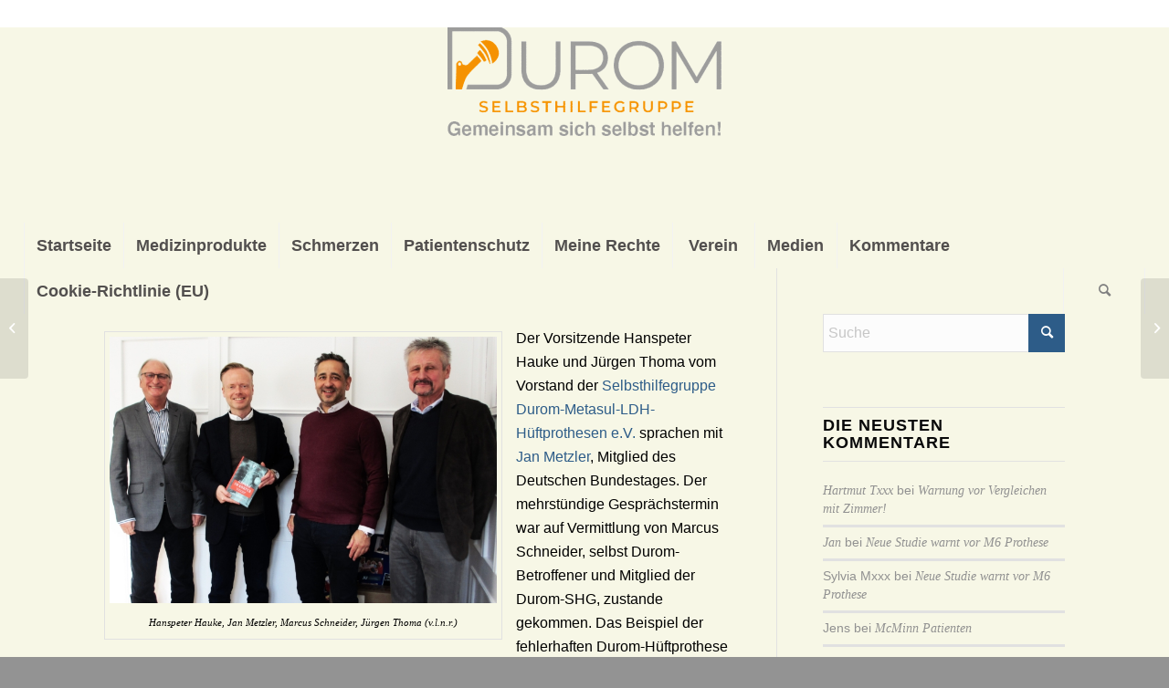

--- FILE ---
content_type: text/html; charset=UTF-8
request_url: https://durom-hueftprobleme.de/medizinprodukte/zulassungsverfahren/mehr-sicherheit-fuer-patienten-gefordert
body_size: 22612
content:
<!DOCTYPE html>
<html dir="ltr" lang="de" class="html_stretched responsive av-preloader-disabled  html_header_top html_logo_center html_bottom_nav_header html_menu_right html_custom html_header_sticky_disabled html_header_shrinking_disabled html_header_topbar_active html_mobile_menu_tablet html_header_searchicon html_content_align_center html_header_unstick_top_disabled html_header_stretch html_minimal_header html_av-submenu-hidden html_av-submenu-display-click html_av-overlay-side html_av-overlay-side-classic html_av-submenu-clone html_entry_id_9858 av-cookies-no-cookie-consent av-no-preview av-default-lightbox html_text_menu_active av-mobile-menu-switch-default">
<head>
<meta charset="UTF-8" />


<!-- mobile setting -->
<meta name="viewport" content="width=device-width, initial-scale=1">

<!-- Scripts/CSS and wp_head hook -->
<title>Mehr Sicherheit für Patienten gefordert | Durom-Hüftprobleme</title>

		<!-- All in One SEO 4.9.0 - aioseo.com -->
	<meta name="description" content="Medizinprodukte in Deutschland sind nicht sicher. Fehlerhafte Produkte kosten die Krankenkassen jedes Jahr Millionen. Patienten leiden an den Folgen lebenslang." />
	<meta name="robots" content="max-snippet:-1, max-image-preview:large, max-video-preview:-1" />
	<meta name="author" content="H. Hauke"/>
	<meta name="keywords" content="benannte stelle,patientensicherheit,produktsicherheit,recht bekommen,zulassung medizinprodukte,schmerzensgeld,zulassungsverfahren" />
	<link rel="canonical" href="https://durom-hueftprobleme.de/medizinprodukte/zulassungsverfahren/mehr-sicherheit-fuer-patienten-gefordert" />
	<meta name="generator" content="All in One SEO (AIOSEO) 4.9.0" />
		<script type="application/ld+json" class="aioseo-schema">
			{"@context":"https:\/\/schema.org","@graph":[{"@type":"Article","@id":"https:\/\/durom-hueftprobleme.de\/medizinprodukte\/zulassungsverfahren\/mehr-sicherheit-fuer-patienten-gefordert#article","name":"Mehr Sicherheit f\u00fcr Patienten gefordert | Durom-H\u00fcftprobleme","headline":"Mehr Sicherheit f\u00fcr Patienten gefordert","author":{"@id":"https:\/\/durom-hueftprobleme.de\/author\/admin#author"},"publisher":{"@id":"https:\/\/durom-hueftprobleme.de\/#organization"},"image":{"@type":"ImageObject","url":"https:\/\/durom-hueftprobleme.de\/wp-content\/uploads\/2022\/11\/2022_11_14_Metzler_Ausschnitt2.jpg","@id":"https:\/\/durom-hueftprobleme.de\/medizinprodukte\/zulassungsverfahren\/mehr-sicherheit-fuer-patienten-gefordert\/#articleImage"},"datePublished":"2022-11-16T15:17:17+01:00","dateModified":"2022-11-16T15:28:44+01:00","inLanguage":"de-DE","mainEntityOfPage":{"@id":"https:\/\/durom-hueftprobleme.de\/medizinprodukte\/zulassungsverfahren\/mehr-sicherheit-fuer-patienten-gefordert#webpage"},"isPartOf":{"@id":"https:\/\/durom-hueftprobleme.de\/medizinprodukte\/zulassungsverfahren\/mehr-sicherheit-fuer-patienten-gefordert#webpage"},"articleSection":"Recht bekommen, Schmerzensgeld, Zulassungsverfahren, Benannte Stelle, Patientensicherheit, Produktsicherheit, Recht bekommen, Zulassung Medizinprodukte"},{"@type":"BreadcrumbList","@id":"https:\/\/durom-hueftprobleme.de\/medizinprodukte\/zulassungsverfahren\/mehr-sicherheit-fuer-patienten-gefordert#breadcrumblist","itemListElement":[{"@type":"ListItem","@id":"https:\/\/durom-hueftprobleme.de#listItem","position":1,"name":"Home","item":"https:\/\/durom-hueftprobleme.de","nextItem":{"@type":"ListItem","@id":"https:\/\/durom-hueftprobleme.de\/Huefte\/medizinprodukte#listItem","name":"Medizinprodukte"}},{"@type":"ListItem","@id":"https:\/\/durom-hueftprobleme.de\/Huefte\/medizinprodukte#listItem","position":2,"name":"Medizinprodukte","item":"https:\/\/durom-hueftprobleme.de\/Huefte\/medizinprodukte","nextItem":{"@type":"ListItem","@id":"https:\/\/durom-hueftprobleme.de\/Huefte\/medizinprodukte\/zulassungsverfahren#listItem","name":"Zulassungsverfahren"},"previousItem":{"@type":"ListItem","@id":"https:\/\/durom-hueftprobleme.de#listItem","name":"Home"}},{"@type":"ListItem","@id":"https:\/\/durom-hueftprobleme.de\/Huefte\/medizinprodukte\/zulassungsverfahren#listItem","position":3,"name":"Zulassungsverfahren","item":"https:\/\/durom-hueftprobleme.de\/Huefte\/medizinprodukte\/zulassungsverfahren","nextItem":{"@type":"ListItem","@id":"https:\/\/durom-hueftprobleme.de\/medizinprodukte\/zulassungsverfahren\/mehr-sicherheit-fuer-patienten-gefordert#listItem","name":"Mehr Sicherheit f\u00fcr Patienten gefordert"},"previousItem":{"@type":"ListItem","@id":"https:\/\/durom-hueftprobleme.de\/Huefte\/medizinprodukte#listItem","name":"Medizinprodukte"}},{"@type":"ListItem","@id":"https:\/\/durom-hueftprobleme.de\/medizinprodukte\/zulassungsverfahren\/mehr-sicherheit-fuer-patienten-gefordert#listItem","position":4,"name":"Mehr Sicherheit f\u00fcr Patienten gefordert","previousItem":{"@type":"ListItem","@id":"https:\/\/durom-hueftprobleme.de\/Huefte\/medizinprodukte\/zulassungsverfahren#listItem","name":"Zulassungsverfahren"}}]},{"@type":"Organization","@id":"https:\/\/durom-hueftprobleme.de\/#organization","name":"Selbsthilfegruppe Durom-Metasul-LDH-H\u00fcftprothesen e.V.","description":"Gef\u00e4hrlicher Abrieb durch MoM H\u00fcftprothesen","url":"https:\/\/durom-hueftprobleme.de\/","logo":{"@type":"ImageObject","url":"https:\/\/durom-hueftprobleme.de\/wp-content\/uploads\/2021\/01\/210110_logo_mit_slogan-3.png","@id":"https:\/\/durom-hueftprobleme.de\/medizinprodukte\/zulassungsverfahren\/mehr-sicherheit-fuer-patienten-gefordert\/#organizationLogo","width":567,"height":228},"image":{"@id":"https:\/\/durom-hueftprobleme.de\/medizinprodukte\/zulassungsverfahren\/mehr-sicherheit-fuer-patienten-gefordert\/#organizationLogo"}},{"@type":"Person","@id":"https:\/\/durom-hueftprobleme.de\/author\/admin#author","url":"https:\/\/durom-hueftprobleme.de\/author\/admin","name":"H. Hauke","image":{"@type":"ImageObject","@id":"https:\/\/durom-hueftprobleme.de\/medizinprodukte\/zulassungsverfahren\/mehr-sicherheit-fuer-patienten-gefordert#authorImage","url":"https:\/\/secure.gravatar.com\/avatar\/640d9022eb2d760adb1dbf25b6be2328?s=96&d=mm&r=g","width":96,"height":96,"caption":"H. Hauke"}},{"@type":"WebPage","@id":"https:\/\/durom-hueftprobleme.de\/medizinprodukte\/zulassungsverfahren\/mehr-sicherheit-fuer-patienten-gefordert#webpage","url":"https:\/\/durom-hueftprobleme.de\/medizinprodukte\/zulassungsverfahren\/mehr-sicherheit-fuer-patienten-gefordert","name":"Mehr Sicherheit f\u00fcr Patienten gefordert | Durom-H\u00fcftprobleme","description":"Medizinprodukte in Deutschland sind nicht sicher. Fehlerhafte Produkte kosten die Krankenkassen jedes Jahr Millionen. Patienten leiden an den Folgen lebenslang.","inLanguage":"de-DE","isPartOf":{"@id":"https:\/\/durom-hueftprobleme.de\/#website"},"breadcrumb":{"@id":"https:\/\/durom-hueftprobleme.de\/medizinprodukte\/zulassungsverfahren\/mehr-sicherheit-fuer-patienten-gefordert#breadcrumblist"},"author":{"@id":"https:\/\/durom-hueftprobleme.de\/author\/admin#author"},"creator":{"@id":"https:\/\/durom-hueftprobleme.de\/author\/admin#author"},"datePublished":"2022-11-16T15:17:17+01:00","dateModified":"2022-11-16T15:28:44+01:00"},{"@type":"WebSite","@id":"https:\/\/durom-hueftprobleme.de\/#website","url":"https:\/\/durom-hueftprobleme.de\/","name":"Durom-H\u00fcftprobleme","description":"Gef\u00e4hrlicher Abrieb durch MoM H\u00fcftprothesen","inLanguage":"de-DE","publisher":{"@id":"https:\/\/durom-hueftprobleme.de\/#organization"}}]}
		</script>
		<!-- All in One SEO -->

<link rel="alternate" type="application/rss+xml" title="Durom-Hüftprobleme &raquo; Feed" href="https://durom-hueftprobleme.de/feed" />
<link rel="alternate" type="application/rss+xml" title="Durom-Hüftprobleme &raquo; Kommentar-Feed" href="https://durom-hueftprobleme.de/comments/feed" />
<script type="text/javascript">
/* <![CDATA[ */
window._wpemojiSettings = {"baseUrl":"https:\/\/s.w.org\/images\/core\/emoji\/15.0.3\/72x72\/","ext":".png","svgUrl":"https:\/\/s.w.org\/images\/core\/emoji\/15.0.3\/svg\/","svgExt":".svg","source":{"concatemoji":"https:\/\/durom-hueftprobleme.de\/wp-includes\/js\/wp-emoji-release.min.js?ver=82141c05d5ce6e73d7691f3c1c90c2dd"}};
/*! This file is auto-generated */
!function(i,n){var o,s,e;function c(e){try{var t={supportTests:e,timestamp:(new Date).valueOf()};sessionStorage.setItem(o,JSON.stringify(t))}catch(e){}}function p(e,t,n){e.clearRect(0,0,e.canvas.width,e.canvas.height),e.fillText(t,0,0);var t=new Uint32Array(e.getImageData(0,0,e.canvas.width,e.canvas.height).data),r=(e.clearRect(0,0,e.canvas.width,e.canvas.height),e.fillText(n,0,0),new Uint32Array(e.getImageData(0,0,e.canvas.width,e.canvas.height).data));return t.every(function(e,t){return e===r[t]})}function u(e,t,n){switch(t){case"flag":return n(e,"\ud83c\udff3\ufe0f\u200d\u26a7\ufe0f","\ud83c\udff3\ufe0f\u200b\u26a7\ufe0f")?!1:!n(e,"\ud83c\uddfa\ud83c\uddf3","\ud83c\uddfa\u200b\ud83c\uddf3")&&!n(e,"\ud83c\udff4\udb40\udc67\udb40\udc62\udb40\udc65\udb40\udc6e\udb40\udc67\udb40\udc7f","\ud83c\udff4\u200b\udb40\udc67\u200b\udb40\udc62\u200b\udb40\udc65\u200b\udb40\udc6e\u200b\udb40\udc67\u200b\udb40\udc7f");case"emoji":return!n(e,"\ud83d\udc26\u200d\u2b1b","\ud83d\udc26\u200b\u2b1b")}return!1}function f(e,t,n){var r="undefined"!=typeof WorkerGlobalScope&&self instanceof WorkerGlobalScope?new OffscreenCanvas(300,150):i.createElement("canvas"),a=r.getContext("2d",{willReadFrequently:!0}),o=(a.textBaseline="top",a.font="600 32px Arial",{});return e.forEach(function(e){o[e]=t(a,e,n)}),o}function t(e){var t=i.createElement("script");t.src=e,t.defer=!0,i.head.appendChild(t)}"undefined"!=typeof Promise&&(o="wpEmojiSettingsSupports",s=["flag","emoji"],n.supports={everything:!0,everythingExceptFlag:!0},e=new Promise(function(e){i.addEventListener("DOMContentLoaded",e,{once:!0})}),new Promise(function(t){var n=function(){try{var e=JSON.parse(sessionStorage.getItem(o));if("object"==typeof e&&"number"==typeof e.timestamp&&(new Date).valueOf()<e.timestamp+604800&&"object"==typeof e.supportTests)return e.supportTests}catch(e){}return null}();if(!n){if("undefined"!=typeof Worker&&"undefined"!=typeof OffscreenCanvas&&"undefined"!=typeof URL&&URL.createObjectURL&&"undefined"!=typeof Blob)try{var e="postMessage("+f.toString()+"("+[JSON.stringify(s),u.toString(),p.toString()].join(",")+"));",r=new Blob([e],{type:"text/javascript"}),a=new Worker(URL.createObjectURL(r),{name:"wpTestEmojiSupports"});return void(a.onmessage=function(e){c(n=e.data),a.terminate(),t(n)})}catch(e){}c(n=f(s,u,p))}t(n)}).then(function(e){for(var t in e)n.supports[t]=e[t],n.supports.everything=n.supports.everything&&n.supports[t],"flag"!==t&&(n.supports.everythingExceptFlag=n.supports.everythingExceptFlag&&n.supports[t]);n.supports.everythingExceptFlag=n.supports.everythingExceptFlag&&!n.supports.flag,n.DOMReady=!1,n.readyCallback=function(){n.DOMReady=!0}}).then(function(){return e}).then(function(){var e;n.supports.everything||(n.readyCallback(),(e=n.source||{}).concatemoji?t(e.concatemoji):e.wpemoji&&e.twemoji&&(t(e.twemoji),t(e.wpemoji)))}))}((window,document),window._wpemojiSettings);
/* ]]> */
</script>
<style id='wp-emoji-styles-inline-css' type='text/css'>

	img.wp-smiley, img.emoji {
		display: inline !important;
		border: none !important;
		box-shadow: none !important;
		height: 1em !important;
		width: 1em !important;
		margin: 0 0.07em !important;
		vertical-align: -0.1em !important;
		background: none !important;
		padding: 0 !important;
	}
</style>
<link rel='stylesheet' id='wp-block-library-css' href='https://durom-hueftprobleme.de/wp-includes/css/dist/block-library/style.min.css?ver=82141c05d5ce6e73d7691f3c1c90c2dd' type='text/css' media='all' />
<link rel='stylesheet' id='aioseo/css/src/vue/standalone/blocks/table-of-contents/global.scss-css' href='https://durom-hueftprobleme.de/wp-content/plugins/all-in-one-seo-pack/dist/Lite/assets/css/table-of-contents/global.e90f6d47.css?ver=4.9.0' type='text/css' media='all' />
<style id='global-styles-inline-css' type='text/css'>
body{--wp--preset--color--black: #000000;--wp--preset--color--cyan-bluish-gray: #abb8c3;--wp--preset--color--white: #ffffff;--wp--preset--color--pale-pink: #f78da7;--wp--preset--color--vivid-red: #cf2e2e;--wp--preset--color--luminous-vivid-orange: #ff6900;--wp--preset--color--luminous-vivid-amber: #fcb900;--wp--preset--color--light-green-cyan: #7bdcb5;--wp--preset--color--vivid-green-cyan: #00d084;--wp--preset--color--pale-cyan-blue: #8ed1fc;--wp--preset--color--vivid-cyan-blue: #0693e3;--wp--preset--color--vivid-purple: #9b51e0;--wp--preset--color--metallic-red: #b02b2c;--wp--preset--color--maximum-yellow-red: #edae44;--wp--preset--color--yellow-sun: #eeee22;--wp--preset--color--palm-leaf: #83a846;--wp--preset--color--aero: #7bb0e7;--wp--preset--color--old-lavender: #745f7e;--wp--preset--color--steel-teal: #5f8789;--wp--preset--color--raspberry-pink: #d65799;--wp--preset--color--medium-turquoise: #4ecac2;--wp--preset--gradient--vivid-cyan-blue-to-vivid-purple: linear-gradient(135deg,rgba(6,147,227,1) 0%,rgb(155,81,224) 100%);--wp--preset--gradient--light-green-cyan-to-vivid-green-cyan: linear-gradient(135deg,rgb(122,220,180) 0%,rgb(0,208,130) 100%);--wp--preset--gradient--luminous-vivid-amber-to-luminous-vivid-orange: linear-gradient(135deg,rgba(252,185,0,1) 0%,rgba(255,105,0,1) 100%);--wp--preset--gradient--luminous-vivid-orange-to-vivid-red: linear-gradient(135deg,rgba(255,105,0,1) 0%,rgb(207,46,46) 100%);--wp--preset--gradient--very-light-gray-to-cyan-bluish-gray: linear-gradient(135deg,rgb(238,238,238) 0%,rgb(169,184,195) 100%);--wp--preset--gradient--cool-to-warm-spectrum: linear-gradient(135deg,rgb(74,234,220) 0%,rgb(151,120,209) 20%,rgb(207,42,186) 40%,rgb(238,44,130) 60%,rgb(251,105,98) 80%,rgb(254,248,76) 100%);--wp--preset--gradient--blush-light-purple: linear-gradient(135deg,rgb(255,206,236) 0%,rgb(152,150,240) 100%);--wp--preset--gradient--blush-bordeaux: linear-gradient(135deg,rgb(254,205,165) 0%,rgb(254,45,45) 50%,rgb(107,0,62) 100%);--wp--preset--gradient--luminous-dusk: linear-gradient(135deg,rgb(255,203,112) 0%,rgb(199,81,192) 50%,rgb(65,88,208) 100%);--wp--preset--gradient--pale-ocean: linear-gradient(135deg,rgb(255,245,203) 0%,rgb(182,227,212) 50%,rgb(51,167,181) 100%);--wp--preset--gradient--electric-grass: linear-gradient(135deg,rgb(202,248,128) 0%,rgb(113,206,126) 100%);--wp--preset--gradient--midnight: linear-gradient(135deg,rgb(2,3,129) 0%,rgb(40,116,252) 100%);--wp--preset--font-size--small: 1rem;--wp--preset--font-size--medium: 1.125rem;--wp--preset--font-size--large: 1.75rem;--wp--preset--font-size--x-large: clamp(1.75rem, 3vw, 2.25rem);--wp--preset--spacing--20: 0.44rem;--wp--preset--spacing--30: 0.67rem;--wp--preset--spacing--40: 1rem;--wp--preset--spacing--50: 1.5rem;--wp--preset--spacing--60: 2.25rem;--wp--preset--spacing--70: 3.38rem;--wp--preset--spacing--80: 5.06rem;--wp--preset--shadow--natural: 6px 6px 9px rgba(0, 0, 0, 0.2);--wp--preset--shadow--deep: 12px 12px 50px rgba(0, 0, 0, 0.4);--wp--preset--shadow--sharp: 6px 6px 0px rgba(0, 0, 0, 0.2);--wp--preset--shadow--outlined: 6px 6px 0px -3px rgba(255, 255, 255, 1), 6px 6px rgba(0, 0, 0, 1);--wp--preset--shadow--crisp: 6px 6px 0px rgba(0, 0, 0, 1);}body { margin: 0;--wp--style--global--content-size: 800px;--wp--style--global--wide-size: 1130px; }.wp-site-blocks > .alignleft { float: left; margin-right: 2em; }.wp-site-blocks > .alignright { float: right; margin-left: 2em; }.wp-site-blocks > .aligncenter { justify-content: center; margin-left: auto; margin-right: auto; }:where(.is-layout-flex){gap: 0.5em;}:where(.is-layout-grid){gap: 0.5em;}body .is-layout-flow > .alignleft{float: left;margin-inline-start: 0;margin-inline-end: 2em;}body .is-layout-flow > .alignright{float: right;margin-inline-start: 2em;margin-inline-end: 0;}body .is-layout-flow > .aligncenter{margin-left: auto !important;margin-right: auto !important;}body .is-layout-constrained > .alignleft{float: left;margin-inline-start: 0;margin-inline-end: 2em;}body .is-layout-constrained > .alignright{float: right;margin-inline-start: 2em;margin-inline-end: 0;}body .is-layout-constrained > .aligncenter{margin-left: auto !important;margin-right: auto !important;}body .is-layout-constrained > :where(:not(.alignleft):not(.alignright):not(.alignfull)){max-width: var(--wp--style--global--content-size);margin-left: auto !important;margin-right: auto !important;}body .is-layout-constrained > .alignwide{max-width: var(--wp--style--global--wide-size);}body .is-layout-flex{display: flex;}body .is-layout-flex{flex-wrap: wrap;align-items: center;}body .is-layout-flex > *{margin: 0;}body .is-layout-grid{display: grid;}body .is-layout-grid > *{margin: 0;}body{padding-top: 0px;padding-right: 0px;padding-bottom: 0px;padding-left: 0px;}a:where(:not(.wp-element-button)){text-decoration: underline;}.wp-element-button, .wp-block-button__link{background-color: #32373c;border-width: 0;color: #fff;font-family: inherit;font-size: inherit;line-height: inherit;padding: calc(0.667em + 2px) calc(1.333em + 2px);text-decoration: none;}.has-black-color{color: var(--wp--preset--color--black) !important;}.has-cyan-bluish-gray-color{color: var(--wp--preset--color--cyan-bluish-gray) !important;}.has-white-color{color: var(--wp--preset--color--white) !important;}.has-pale-pink-color{color: var(--wp--preset--color--pale-pink) !important;}.has-vivid-red-color{color: var(--wp--preset--color--vivid-red) !important;}.has-luminous-vivid-orange-color{color: var(--wp--preset--color--luminous-vivid-orange) !important;}.has-luminous-vivid-amber-color{color: var(--wp--preset--color--luminous-vivid-amber) !important;}.has-light-green-cyan-color{color: var(--wp--preset--color--light-green-cyan) !important;}.has-vivid-green-cyan-color{color: var(--wp--preset--color--vivid-green-cyan) !important;}.has-pale-cyan-blue-color{color: var(--wp--preset--color--pale-cyan-blue) !important;}.has-vivid-cyan-blue-color{color: var(--wp--preset--color--vivid-cyan-blue) !important;}.has-vivid-purple-color{color: var(--wp--preset--color--vivid-purple) !important;}.has-metallic-red-color{color: var(--wp--preset--color--metallic-red) !important;}.has-maximum-yellow-red-color{color: var(--wp--preset--color--maximum-yellow-red) !important;}.has-yellow-sun-color{color: var(--wp--preset--color--yellow-sun) !important;}.has-palm-leaf-color{color: var(--wp--preset--color--palm-leaf) !important;}.has-aero-color{color: var(--wp--preset--color--aero) !important;}.has-old-lavender-color{color: var(--wp--preset--color--old-lavender) !important;}.has-steel-teal-color{color: var(--wp--preset--color--steel-teal) !important;}.has-raspberry-pink-color{color: var(--wp--preset--color--raspberry-pink) !important;}.has-medium-turquoise-color{color: var(--wp--preset--color--medium-turquoise) !important;}.has-black-background-color{background-color: var(--wp--preset--color--black) !important;}.has-cyan-bluish-gray-background-color{background-color: var(--wp--preset--color--cyan-bluish-gray) !important;}.has-white-background-color{background-color: var(--wp--preset--color--white) !important;}.has-pale-pink-background-color{background-color: var(--wp--preset--color--pale-pink) !important;}.has-vivid-red-background-color{background-color: var(--wp--preset--color--vivid-red) !important;}.has-luminous-vivid-orange-background-color{background-color: var(--wp--preset--color--luminous-vivid-orange) !important;}.has-luminous-vivid-amber-background-color{background-color: var(--wp--preset--color--luminous-vivid-amber) !important;}.has-light-green-cyan-background-color{background-color: var(--wp--preset--color--light-green-cyan) !important;}.has-vivid-green-cyan-background-color{background-color: var(--wp--preset--color--vivid-green-cyan) !important;}.has-pale-cyan-blue-background-color{background-color: var(--wp--preset--color--pale-cyan-blue) !important;}.has-vivid-cyan-blue-background-color{background-color: var(--wp--preset--color--vivid-cyan-blue) !important;}.has-vivid-purple-background-color{background-color: var(--wp--preset--color--vivid-purple) !important;}.has-metallic-red-background-color{background-color: var(--wp--preset--color--metallic-red) !important;}.has-maximum-yellow-red-background-color{background-color: var(--wp--preset--color--maximum-yellow-red) !important;}.has-yellow-sun-background-color{background-color: var(--wp--preset--color--yellow-sun) !important;}.has-palm-leaf-background-color{background-color: var(--wp--preset--color--palm-leaf) !important;}.has-aero-background-color{background-color: var(--wp--preset--color--aero) !important;}.has-old-lavender-background-color{background-color: var(--wp--preset--color--old-lavender) !important;}.has-steel-teal-background-color{background-color: var(--wp--preset--color--steel-teal) !important;}.has-raspberry-pink-background-color{background-color: var(--wp--preset--color--raspberry-pink) !important;}.has-medium-turquoise-background-color{background-color: var(--wp--preset--color--medium-turquoise) !important;}.has-black-border-color{border-color: var(--wp--preset--color--black) !important;}.has-cyan-bluish-gray-border-color{border-color: var(--wp--preset--color--cyan-bluish-gray) !important;}.has-white-border-color{border-color: var(--wp--preset--color--white) !important;}.has-pale-pink-border-color{border-color: var(--wp--preset--color--pale-pink) !important;}.has-vivid-red-border-color{border-color: var(--wp--preset--color--vivid-red) !important;}.has-luminous-vivid-orange-border-color{border-color: var(--wp--preset--color--luminous-vivid-orange) !important;}.has-luminous-vivid-amber-border-color{border-color: var(--wp--preset--color--luminous-vivid-amber) !important;}.has-light-green-cyan-border-color{border-color: var(--wp--preset--color--light-green-cyan) !important;}.has-vivid-green-cyan-border-color{border-color: var(--wp--preset--color--vivid-green-cyan) !important;}.has-pale-cyan-blue-border-color{border-color: var(--wp--preset--color--pale-cyan-blue) !important;}.has-vivid-cyan-blue-border-color{border-color: var(--wp--preset--color--vivid-cyan-blue) !important;}.has-vivid-purple-border-color{border-color: var(--wp--preset--color--vivid-purple) !important;}.has-metallic-red-border-color{border-color: var(--wp--preset--color--metallic-red) !important;}.has-maximum-yellow-red-border-color{border-color: var(--wp--preset--color--maximum-yellow-red) !important;}.has-yellow-sun-border-color{border-color: var(--wp--preset--color--yellow-sun) !important;}.has-palm-leaf-border-color{border-color: var(--wp--preset--color--palm-leaf) !important;}.has-aero-border-color{border-color: var(--wp--preset--color--aero) !important;}.has-old-lavender-border-color{border-color: var(--wp--preset--color--old-lavender) !important;}.has-steel-teal-border-color{border-color: var(--wp--preset--color--steel-teal) !important;}.has-raspberry-pink-border-color{border-color: var(--wp--preset--color--raspberry-pink) !important;}.has-medium-turquoise-border-color{border-color: var(--wp--preset--color--medium-turquoise) !important;}.has-vivid-cyan-blue-to-vivid-purple-gradient-background{background: var(--wp--preset--gradient--vivid-cyan-blue-to-vivid-purple) !important;}.has-light-green-cyan-to-vivid-green-cyan-gradient-background{background: var(--wp--preset--gradient--light-green-cyan-to-vivid-green-cyan) !important;}.has-luminous-vivid-amber-to-luminous-vivid-orange-gradient-background{background: var(--wp--preset--gradient--luminous-vivid-amber-to-luminous-vivid-orange) !important;}.has-luminous-vivid-orange-to-vivid-red-gradient-background{background: var(--wp--preset--gradient--luminous-vivid-orange-to-vivid-red) !important;}.has-very-light-gray-to-cyan-bluish-gray-gradient-background{background: var(--wp--preset--gradient--very-light-gray-to-cyan-bluish-gray) !important;}.has-cool-to-warm-spectrum-gradient-background{background: var(--wp--preset--gradient--cool-to-warm-spectrum) !important;}.has-blush-light-purple-gradient-background{background: var(--wp--preset--gradient--blush-light-purple) !important;}.has-blush-bordeaux-gradient-background{background: var(--wp--preset--gradient--blush-bordeaux) !important;}.has-luminous-dusk-gradient-background{background: var(--wp--preset--gradient--luminous-dusk) !important;}.has-pale-ocean-gradient-background{background: var(--wp--preset--gradient--pale-ocean) !important;}.has-electric-grass-gradient-background{background: var(--wp--preset--gradient--electric-grass) !important;}.has-midnight-gradient-background{background: var(--wp--preset--gradient--midnight) !important;}.has-small-font-size{font-size: var(--wp--preset--font-size--small) !important;}.has-medium-font-size{font-size: var(--wp--preset--font-size--medium) !important;}.has-large-font-size{font-size: var(--wp--preset--font-size--large) !important;}.has-x-large-font-size{font-size: var(--wp--preset--font-size--x-large) !important;}
.wp-block-navigation a:where(:not(.wp-element-button)){color: inherit;}
:where(.wp-block-post-template.is-layout-flex){gap: 1.25em;}:where(.wp-block-post-template.is-layout-grid){gap: 1.25em;}
:where(.wp-block-columns.is-layout-flex){gap: 2em;}:where(.wp-block-columns.is-layout-grid){gap: 2em;}
.wp-block-pullquote{font-size: 1.5em;line-height: 1.6;}
</style>
<link rel='stylesheet' id='contact-form-7-css' href='https://durom-hueftprobleme.de/wp-content/plugins/contact-form-7/includes/css/styles.css?ver=5.9.8' type='text/css' media='all' />
<link rel='stylesheet' id='cmplz-general-css' href='https://durom-hueftprobleme.de/wp-content/plugins/complianz-gdpr/assets/css/cookieblocker.min.css?ver=1763500214' type='text/css' media='all' />
<link rel='stylesheet' id='newsletter-css' href='https://durom-hueftprobleme.de/wp-content/plugins/newsletter/style.css?ver=9.0.8' type='text/css' media='all' />
<link rel='stylesheet' id='borlabs-cookie-custom-css' href='https://durom-hueftprobleme.de/wp-content/cache/borlabs-cookie/1/borlabs-cookie-1-de.css?ver=3.3.19-31' type='text/css' media='all' />
<link rel='stylesheet' id='child-style-css' href='https://durom-hueftprobleme.de/wp-content/themes/enfold-child/style.css?ver=1.0' type='text/css' media='all' />
<link rel='stylesheet' id='avia-merged-styles-css' href='https://durom-hueftprobleme.de/wp-content/uploads/dynamic_avia/avia-merged-styles-ce0bb428d4f8db9acca9d672f0fce382---6924c9e3bc46f.css' type='text/css' media='all' />
<script type="text/javascript" src="https://durom-hueftprobleme.de/wp-includes/js/jquery/jquery.min.js?ver=3.7.1" id="jquery-core-js"></script>
<script type="text/javascript" src="https://durom-hueftprobleme.de/wp-includes/js/jquery/jquery-migrate.min.js?ver=3.4.1" id="jquery-migrate-js"></script>
<script data-service="burst" data-category="statistics" type="text/plain" async data-cmplz-src="https://durom-hueftprobleme.de/wp-content/plugins/burst-statistics/helpers/timeme/timeme.min.js?ver=1762808990" id="burst-timeme-js"></script>
<script type="text/javascript" id="burst-js-extra">
/* <![CDATA[ */
var burst = {"tracking":{"isInitialHit":true,"lastUpdateTimestamp":0,"beacon_url":"https:\/\/durom-hueftprobleme.de\/wp-content\/plugins\/burst-statistics\/endpoint.php","ajaxUrl":"https:\/\/durom-hueftprobleme.de\/wp-admin\/admin-ajax.php"},"options":{"cookieless":0,"pageUrl":"https:\/\/durom-hueftprobleme.de\/medizinprodukte\/zulassungsverfahren\/mehr-sicherheit-fuer-patienten-gefordert","beacon_enabled":1,"do_not_track":0,"enable_turbo_mode":0,"track_url_change":0,"cookie_retention_days":30,"debug":0},"goals":{"completed":[],"scriptUrl":"https:\/\/durom-hueftprobleme.de\/wp-content\/plugins\/burst-statistics\/assets\/js\/build\/burst-goals.js?v=1762808990","active":[]},"cache":{"uid":null,"fingerprint":null,"isUserAgent":null,"isDoNotTrack":null,"useCookies":null}};
/* ]]> */
</script>
<script type="text/plain" data-service="burst" data-category="statistics" data-borlabs-cookie-script-blocker-handle="burst" data-borlabs-cookie-script-blocker-id="burst" type="text/template" data-borlabs-cookie-script-blocker-data-cmplz-src="https://durom-hueftprobleme.de/wp-content/plugins/burst-statistics/assets/js/build/burst.min.js?ver=1762808990" id="burst-js"></script><script data-no-optimize="1" data-no-minify="1" data-cfasync="false" type="text/javascript" src="https://durom-hueftprobleme.de/wp-content/cache/borlabs-cookie/1/borlabs-cookie-config-de.json.js?ver=3.3.19-30" id="borlabs-cookie-config-js"></script>
<script type="text/javascript" src="https://durom-hueftprobleme.de/wp-content/uploads/dynamic_avia/avia-head-scripts-b08126a0639d4748b54f89473acd46af---6924c9e3d2743.js" id="avia-head-scripts-js"></script>
<link rel="https://api.w.org/" href="https://durom-hueftprobleme.de/wp-json/" /><link rel="alternate" type="application/json" href="https://durom-hueftprobleme.de/wp-json/wp/v2/posts/9858" /><link rel="EditURI" type="application/rsd+xml" title="RSD" href="https://durom-hueftprobleme.de/xmlrpc.php?rsd" />
<link rel="alternate" type="application/json+oembed" href="https://durom-hueftprobleme.de/wp-json/oembed/1.0/embed?url=https%3A%2F%2Fdurom-hueftprobleme.de%2Fmedizinprodukte%2Fzulassungsverfahren%2Fmehr-sicherheit-fuer-patienten-gefordert" />
<link rel="alternate" type="text/xml+oembed" href="https://durom-hueftprobleme.de/wp-json/oembed/1.0/embed?url=https%3A%2F%2Fdurom-hueftprobleme.de%2Fmedizinprodukte%2Fzulassungsverfahren%2Fmehr-sicherheit-fuer-patienten-gefordert&#038;format=xml" />
			<style>.cmplz-hidden {
					display: none !important;
				}</style><link rel="profile" href="https://gmpg.org/xfn/11" />
<link rel="alternate" type="application/rss+xml" title="Durom-Hüftprobleme RSS2 Feed" href="https://durom-hueftprobleme.de/feed" />
<link rel="pingback" href="https://durom-hueftprobleme.de/xmlrpc.php" />

<style type='text/css' media='screen'>
 #top #header_main > .container, #top #header_main > .container .main_menu  .av-main-nav > li > a, #top #header_main #menu-item-shop .cart_dropdown_link{ height:165px; line-height: 165px; }
 .html_top_nav_header .av-logo-container{ height:165px;  }
 .html_header_top.html_header_sticky #top #wrap_all #main{ padding-top:245px; } 
</style>
<!--[if lt IE 9]><script src="https://durom-hueftprobleme.de/wp-content/themes/enfold/js/html5shiv.js"></script><![endif]-->
<link rel="icon" href="https://durom-hueftprobleme.de/wp-content/uploads/2019/09/logo_72_tr-1-80x80.png" type="image/png">
<style type="text/css">.recentcomments a{display:inline !important;padding:0 !important;margin:0 !important;}</style>
<!-- To speed up the rendering and to display the site as fast as possible to the user we include some styles and scripts for above the fold content inline -->
<script type="text/javascript">'use strict';var avia_is_mobile=!1;if(/Android|webOS|iPhone|iPad|iPod|BlackBerry|IEMobile|Opera Mini/i.test(navigator.userAgent)&&'ontouchstart' in document.documentElement){avia_is_mobile=!0;document.documentElement.className+=' avia_mobile '}
else{document.documentElement.className+=' avia_desktop '};document.documentElement.className+=' js_active ';(function(){var e=['-webkit-','-moz-','-ms-',''],n='',o=!1,a=!1;for(var t in e){if(e[t]+'transform' in document.documentElement.style){o=!0;n=e[t]+'transform'};if(e[t]+'perspective' in document.documentElement.style){a=!0}};if(o){document.documentElement.className+=' avia_transform '};if(a){document.documentElement.className+=' avia_transform3d '};if(typeof document.getElementsByClassName=='function'&&typeof document.documentElement.getBoundingClientRect=='function'&&avia_is_mobile==!1){if(n&&window.innerHeight>0){setTimeout(function(){var e=0,o={},a=0,t=document.getElementsByClassName('av-parallax'),i=window.pageYOffset||document.documentElement.scrollTop;for(e=0;e<t.length;e++){t[e].style.top='0px';o=t[e].getBoundingClientRect();a=Math.ceil((window.innerHeight+i-o.top)*0.3);t[e].style[n]='translate(0px, '+a+'px)';t[e].style.top='auto';t[e].className+=' enabled-parallax '}},50)}}})();</script><style type="text/css">
		@font-face {font-family: 'entypo-fontello'; font-weight: normal; font-style: normal; font-display: auto;
		src: url('https://durom-hueftprobleme.de/wp-content/themes/enfold/config-templatebuilder/avia-template-builder/assets/fonts/entypo-fontello.woff2') format('woff2'),
		url('https://durom-hueftprobleme.de/wp-content/themes/enfold/config-templatebuilder/avia-template-builder/assets/fonts/entypo-fontello.woff') format('woff'),
		url('https://durom-hueftprobleme.de/wp-content/themes/enfold/config-templatebuilder/avia-template-builder/assets/fonts/entypo-fontello.ttf') format('truetype'),
		url('https://durom-hueftprobleme.de/wp-content/themes/enfold/config-templatebuilder/avia-template-builder/assets/fonts/entypo-fontello.svg#entypo-fontello') format('svg'),
		url('https://durom-hueftprobleme.de/wp-content/themes/enfold/config-templatebuilder/avia-template-builder/assets/fonts/entypo-fontello.eot'),
		url('https://durom-hueftprobleme.de/wp-content/themes/enfold/config-templatebuilder/avia-template-builder/assets/fonts/entypo-fontello.eot?#iefix') format('embedded-opentype');
		} #top .avia-font-entypo-fontello, body .avia-font-entypo-fontello, html body [data-av_iconfont='entypo-fontello']:before{ font-family: 'entypo-fontello'; }
		
		@font-face {font-family: 'medical'; font-weight: normal; font-style: normal; font-display: auto;
		src: url('https://durom-hueftprobleme.de/wp-content/uploads/avia_fonts/medical/medical.woff2') format('woff2'),
		url('https://durom-hueftprobleme.de/wp-content/uploads/avia_fonts/medical/medical.woff') format('woff'),
		url('https://durom-hueftprobleme.de/wp-content/uploads/avia_fonts/medical/medical.ttf') format('truetype'),
		url('https://durom-hueftprobleme.de/wp-content/uploads/avia_fonts/medical/medical.svg#medical') format('svg'),
		url('https://durom-hueftprobleme.de/wp-content/uploads/avia_fonts/medical/medical.eot'),
		url('https://durom-hueftprobleme.de/wp-content/uploads/avia_fonts/medical/medical.eot?#iefix') format('embedded-opentype');
		} #top .avia-font-medical, body .avia-font-medical, html body [data-av_iconfont='medical']:before{ font-family: 'medical'; }
		</style>

<!--
Debugging Info for Theme support: 

Theme: Enfold
Version: 5.7.1
Installed: enfold
AviaFramework Version: 5.6
AviaBuilder Version: 5.3
aviaElementManager Version: 1.0.1
- - - - - - - - - - -
ChildTheme: Enfold Child
ChildTheme Version: 1.0
ChildTheme Installed: enfold

- - - - - - - - - - -
ML:128-PU:41-PLA:17
WP:6.5.7
Compress: CSS:all theme files - JS:all theme files
Updates: enabled - token has changed and not verified
PLAu:15
-->
</head>

<body data-rsssl=1 data-cmplz=1 id="top" class="post-template-default single single-post postid-9858 single-format-standard stretched rtl_columns av-curtain-numeric open_sans  avia-responsive-images-support" itemscope="itemscope" itemtype="https://schema.org/WebPage"  data-burst_id="9858" data-burst_type="post">

	
	<div id='wrap_all'>

	
<header id='header' class='all_colors header_color light_bg_color  av_header_top av_logo_center av_bottom_nav_header av_menu_right av_custom av_header_sticky_disabled av_header_shrinking_disabled av_header_stretch av_mobile_menu_tablet av_header_searchicon av_header_unstick_top_disabled av_seperator_big_border av_minimal_header' data-av_shrink_factor='50' role="banner" itemscope="itemscope" itemtype="https://schema.org/WPHeader" >

		<div id='header_meta' class='container_wrap container_wrap_meta  av_secondary_right av_extra_header_active av_entry_id_9858'>

			      <div class='container'>
			      			      </div>
		</div>

		<div  id='header_main' class='container_wrap container_wrap_logo'>

        <div class='container av-logo-container'><div class='inner-container'><span class='logo avia-standard-logo'><a href='https://durom-hueftprobleme.de/' class='' aria-label='Durom-Hüftprobleme' ><img src="https://durom-hueftprobleme.de/wp-content/uploads/2021/01/210110_logo_mit_slogan-3-300x121.png" height="100" width="300" alt='Durom-Hüftprobleme' title='' /></a></span></div></div><div id='header_main_alternate' class='container_wrap'><div class='container'><nav class='main_menu' data-selectname='Wähle eine Seite'  role="navigation" itemscope="itemscope" itemtype="https://schema.org/SiteNavigationElement" ><div class="avia-menu av-main-nav-wrap"><ul role="menu" class="menu av-main-nav" id="avia-menu"><li role="menuitem" id="menu-item-2527" class="menu-item menu-item-type-post_type menu-item-object-page menu-item-home menu-item-mega-parent  menu-item-top-level menu-item-top-level-1 current-menu-item"><a href="https://durom-hueftprobleme.de/" itemprop="url" tabindex="0"><span class="avia-bullet"></span><span class="avia-menu-text">Startseite</span><span class="avia-menu-fx"><span class="avia-arrow-wrap"><span class="avia-arrow"></span></span></span></a></li>
<li role="menuitem" id="menu-item-9846" class="menu-item menu-item-type-taxonomy menu-item-object-category current-post-ancestor menu-item-has-children menu-item-top-level menu-item-top-level-2"><a href="https://durom-hueftprobleme.de/Huefte/medizinprodukte" itemprop="url" tabindex="0"><span class="avia-bullet"></span><span class="avia-menu-text">Medizinprodukte</span><span class="avia-menu-fx"><span class="avia-arrow-wrap"><span class="avia-arrow"></span></span></span></a>


<ul class="sub-menu">
	<li role="menuitem" id="menu-item-4238" class="menu-item menu-item-type-taxonomy menu-item-object-category current-post-ancestor current-menu-parent current-post-parent menu-item-has-children"><a href="https://durom-hueftprobleme.de/Huefte/medizinprodukte/zulassungsverfahren" itemprop="url" tabindex="0"><span class="avia-bullet"></span><span class="avia-menu-text">Zulassungsverfahren</span></a>
	<ul class="sub-menu">
		<li role="menuitem" id="menu-item-4240" class="menu-item menu-item-type-taxonomy menu-item-object-category"><a href="https://durom-hueftprobleme.de/Huefte/medizinprodukte/zulassungsverfahren/ce-kennzeichnung" itemprop="url" tabindex="0"><span class="avia-bullet"></span><span class="avia-menu-text">CE-Kennzeichnung</span></a></li>
		<li role="menuitem" id="menu-item-6170" class="menu-item menu-item-type-taxonomy menu-item-object-category"><a href="https://durom-hueftprobleme.de/Huefte/medizinprodukte/zulassungsverfahren/medical-device-regulation-mdr" itemprop="url" tabindex="0"><span class="avia-bullet"></span><span class="avia-menu-text">Medical Device Regulation (MDR)</span></a></li>
		<li role="menuitem" id="menu-item-4239" class="menu-item menu-item-type-taxonomy menu-item-object-category"><a href="https://durom-hueftprobleme.de/Huefte/medizinprodukte/zulassungsverfahren/benannte-stellen" itemprop="url" tabindex="0"><span class="avia-bullet"></span><span class="avia-menu-text">Benannte Stellen</span></a></li>
		<li role="menuitem" id="menu-item-4241" class="menu-item menu-item-type-taxonomy menu-item-object-category"><a href="https://durom-hueftprobleme.de/Huefte/medizinprodukte/zulassungsverfahren/kontrolle-nach-markteinfuehrung" itemprop="url" tabindex="0"><span class="avia-bullet"></span><span class="avia-menu-text">Kontrolle nach Markteinführung</span></a></li>
	</ul>
</li>
	<li role="menuitem" id="menu-item-4243" class="menu-item menu-item-type-taxonomy menu-item-object-category menu-item-has-children"><a href="https://durom-hueftprobleme.de/Huefte/medizinprodukte/prothesen" itemprop="url" tabindex="0"><span class="avia-bullet"></span><span class="avia-menu-text">Prothesen</span></a>
	<ul class="sub-menu">
		<li role="menuitem" id="menu-item-4244" class="menu-item menu-item-type-taxonomy menu-item-object-category menu-item-has-children"><a href="https://durom-hueftprobleme.de/Huefte/medizinprodukte/prothesen/hueft-tep" itemprop="url" tabindex="0"><span class="avia-bullet"></span><span class="avia-menu-text">Hüft-Prothesen</span></a>
		<ul class="sub-menu">
			<li role="menuitem" id="menu-item-4246" class="menu-item menu-item-type-taxonomy menu-item-object-category"><a href="https://durom-hueftprobleme.de/Huefte/medizinprodukte/prothesen/modelle/durom" itemprop="url" tabindex="0"><span class="avia-bullet"></span><span class="avia-menu-text">Durom von Zimmer</span></a></li>
			<li role="menuitem" id="menu-item-4245" class="menu-item menu-item-type-taxonomy menu-item-object-category"><a href="https://durom-hueftprobleme.de/Huefte/medizinprodukte/prothesen/modelle/depuy" itemprop="url" tabindex="0"><span class="avia-bullet"></span><span class="avia-menu-text">ASR von DePuy</span></a></li>
			<li role="menuitem" id="menu-item-4247" class="menu-item menu-item-type-taxonomy menu-item-object-category"><a href="https://durom-hueftprobleme.de/Huefte/medizinprodukte/prothesen/modelle/sonstige" itemprop="url" tabindex="0"><span class="avia-bullet"></span><span class="avia-menu-text">Sonstige</span></a></li>
		</ul>
</li>
		<li role="menuitem" id="menu-item-6158" class="menu-item menu-item-type-taxonomy menu-item-object-category"><a href="https://durom-hueftprobleme.de/Huefte/medizinprodukte/prothesen/bandscheibenprothesen" itemprop="url" tabindex="0"><span class="avia-bullet"></span><span class="avia-menu-text">Bandscheibenprothesen</span></a></li>
	</ul>
</li>
</ul>
</li>
<li role="menuitem" id="menu-item-4248" class="menu-item menu-item-type-taxonomy menu-item-object-category menu-item-mega-parent  menu-item-top-level menu-item-top-level-3"><a href="https://durom-hueftprobleme.de/Huefte/patientenschutz/information" itemprop="url" tabindex="0"><span class="avia-bullet"></span><span class="avia-menu-text">Schmerzen</span><span class="avia-menu-fx"><span class="avia-arrow-wrap"><span class="avia-arrow"></span></span></span></a></li>
<li role="menuitem" id="menu-item-2401" class="menu-item menu-item-type-post_type menu-item-object-page menu-item-has-children menu-item-top-level menu-item-top-level-4"><a href="https://durom-hueftprobleme.de/patientenschutz" itemprop="url" tabindex="0"><span class="avia-bullet"></span><span class="avia-menu-text">Patientenschutz</span><span class="avia-menu-fx"><span class="avia-arrow-wrap"><span class="avia-arrow"></span></span></span></a>


<ul class="sub-menu">
	<li role="menuitem" id="menu-item-8120" class="menu-item menu-item-type-post_type menu-item-object-page"><a href="https://durom-hueftprobleme.de/metallabrieb" itemprop="url" tabindex="0"><span class="avia-bullet"></span><span class="avia-menu-text">Metallabrieb</span></a></li>
	<li role="menuitem" id="menu-item-4250" class="menu-item menu-item-type-taxonomy menu-item-object-category"><a href="https://durom-hueftprobleme.de/Huefte/patientenschutz/prothesenregister" itemprop="url" tabindex="0"><span class="avia-bullet"></span><span class="avia-menu-text">Prothesenregister</span></a></li>
</ul>
</li>
<li role="menuitem" id="menu-item-9847" class="menu-item menu-item-type-taxonomy menu-item-object-category current-post-ancestor menu-item-has-children menu-item-top-level menu-item-top-level-5"><a href="https://durom-hueftprobleme.de/Huefte/meine-rechte" itemprop="url" tabindex="0"><span class="avia-bullet"></span><span class="avia-menu-text">Meine Rechte</span><span class="avia-menu-fx"><span class="avia-arrow-wrap"><span class="avia-arrow"></span></span></span></a>


<ul class="sub-menu">
	<li role="menuitem" id="menu-item-4253" class="menu-item menu-item-type-taxonomy menu-item-object-category current-post-ancestor current-menu-parent current-post-parent"><a href="https://durom-hueftprobleme.de/Huefte/meine-rechte/recht-bekommen" itemprop="url" tabindex="0"><span class="avia-bullet"></span><span class="avia-menu-text">Recht bekommen</span></a></li>
	<li role="menuitem" id="menu-item-4251" class="menu-item menu-item-type-taxonomy menu-item-object-category"><a href="https://durom-hueftprobleme.de/Huefte/meine-rechte/gerichtsverfahren" itemprop="url" tabindex="0"><span class="avia-bullet"></span><span class="avia-menu-text">Gerichtsverfahren</span></a></li>
	<li role="menuitem" id="menu-item-4254" class="menu-item menu-item-type-taxonomy menu-item-object-category current-post-ancestor current-menu-parent current-post-parent"><a href="https://durom-hueftprobleme.de/Huefte/meine-rechte/schmerzensgeld" itemprop="url" tabindex="0"><span class="avia-bullet"></span><span class="avia-menu-text">Schmerzensgeld</span></a></li>
	<li role="menuitem" id="menu-item-4255" class="menu-item menu-item-type-taxonomy menu-item-object-category"><a href="https://durom-hueftprobleme.de/Huefte/meine-rechte/urteile" itemprop="url" tabindex="0"><span class="avia-bullet"></span><span class="avia-menu-text">Urteile</span></a></li>
	<li role="menuitem" id="menu-item-4252" class="menu-item menu-item-type-taxonomy menu-item-object-category"><a href="https://durom-hueftprobleme.de/Huefte/meine-rechte/klage-in-den-usa" itemprop="url" tabindex="0"><span class="avia-bullet"></span><span class="avia-menu-text">Klage in den USA</span></a></li>
</ul>
</li>
<li role="menuitem" id="menu-item-2997" class="menu-item menu-item-type-post_type menu-item-object-page menu-item-has-children menu-item-top-level menu-item-top-level-6"><a href="https://durom-hueftprobleme.de/verein" itemprop="url" tabindex="0"><span class="avia-bullet"></span><span class="avia-menu-text">Verein</span><span class="avia-menu-fx"><span class="avia-arrow-wrap"><span class="avia-arrow"></span></span></span></a>


<ul class="sub-menu">
	<li role="menuitem" id="menu-item-8599" class="menu-item menu-item-type-post_type menu-item-object-post"><a href="https://durom-hueftprobleme.de/verein/werden-sie-mitglied-unseres-vereins" itemprop="url" tabindex="0"><span class="avia-bullet"></span><span class="avia-menu-text">Die Durom-Selbsthilfegruppe</span></a></li>
	<li role="menuitem" id="menu-item-4524" class="menu-item menu-item-type-custom menu-item-object-custom"><a href="/verein#vorstand" itemprop="url" tabindex="0"><span class="avia-bullet"></span><span class="avia-menu-text">Vorstand</span></a></li>
	<li role="menuitem" id="menu-item-4237" class="menu-item menu-item-type-taxonomy menu-item-object-category menu-item-has-children"><a href="https://durom-hueftprobleme.de/Huefte/verein/veranstaltungen" itemprop="url" tabindex="0"><span class="avia-bullet"></span><span class="avia-menu-text">Veranstaltungen</span></a>
	<ul class="sub-menu">
		<li role="menuitem" id="menu-item-10666" class="menu-item menu-item-type-post_type menu-item-object-post"><a href="https://durom-hueftprobleme.de/verein/durom-shg-mitgliederversammlung-2025" itemprop="url" tabindex="0"><span class="avia-bullet"></span><span class="avia-menu-text">Durom-SHG: Mitgliederversammlung 2025</span></a></li>
	</ul>
</li>
	<li role="menuitem" id="menu-item-4234" class="menu-item menu-item-type-taxonomy menu-item-object-category"><a href="https://durom-hueftprobleme.de/Huefte/verein/initiativen" itemprop="url" tabindex="0"><span class="avia-bullet"></span><span class="avia-menu-text">Initiativen</span></a></li>
	<li role="menuitem" id="menu-item-4522" class="menu-item menu-item-type-custom menu-item-object-custom"><a href="https://durom-hueftprobleme.de/wp-content/uploads/2021/08/2021_Beitrittsformular.docx" itemprop="url" tabindex="0"><span class="avia-bullet"></span><span class="avia-menu-text">Beitrittsformular (Download)</span></a></li>
	<li role="menuitem" id="menu-item-4521" class="menu-item menu-item-type-custom menu-item-object-custom"><a href="https://www.durom-hueftprobleme.de/wp-content/uploads/2010/05/Satzung-Selbsthilfegruppe.pdf" itemprop="url" tabindex="0"><span class="avia-bullet"></span><span class="avia-menu-text">Satzung (Download)</span></a></li>
	<li role="menuitem" id="menu-item-4523" class="menu-item menu-item-type-custom menu-item-object-custom"><a href="/verein#flyer" itemprop="url" tabindex="0"><span class="avia-bullet"></span><span class="avia-menu-text">Flyer</span></a></li>
</ul>
</li>
<li role="menuitem" id="menu-item-9848" class="menu-item menu-item-type-taxonomy menu-item-object-category menu-item-has-children menu-item-top-level menu-item-top-level-7"><a href="https://durom-hueftprobleme.de/Huefte/medien" itemprop="url" tabindex="0"><span class="avia-bullet"></span><span class="avia-menu-text">Medien</span><span class="avia-menu-fx"><span class="avia-arrow-wrap"><span class="avia-arrow"></span></span></span></a>


<ul class="sub-menu">
	<li role="menuitem" id="menu-item-4256" class="menu-item menu-item-type-taxonomy menu-item-object-category"><a href="https://durom-hueftprobleme.de/Huefte/medien/fernsehen" itemprop="url" tabindex="0"><span class="avia-bullet"></span><span class="avia-menu-text">Fernsehen</span></a></li>
	<li role="menuitem" id="menu-item-4257" class="menu-item menu-item-type-taxonomy menu-item-object-category"><a href="https://durom-hueftprobleme.de/Huefte/medien/online" itemprop="url" tabindex="0"><span class="avia-bullet"></span><span class="avia-menu-text">Online</span></a></li>
	<li role="menuitem" id="menu-item-4258" class="menu-item menu-item-type-taxonomy menu-item-object-category"><a href="https://durom-hueftprobleme.de/Huefte/medien/presse" itemprop="url" tabindex="0"><span class="avia-bullet"></span><span class="avia-menu-text">Presse</span></a></li>
	<li role="menuitem" id="menu-item-4259" class="menu-item menu-item-type-taxonomy menu-item-object-category"><a href="https://durom-hueftprobleme.de/Huefte/medien/radio" itemprop="url" tabindex="0"><span class="avia-bullet"></span><span class="avia-menu-text">Radio</span></a></li>
</ul>
</li>
<li role="menuitem" id="menu-item-4611" class="menu-item menu-item-type-custom menu-item-object-custom menu-item-has-children menu-item-top-level menu-item-top-level-8"><a href="https://durom-hueftprobleme.de/wp-admin/edit-comments.php" itemprop="url" tabindex="0"><span class="avia-bullet"></span><span class="avia-menu-text">Kommentare</span><span class="avia-menu-fx"><span class="avia-arrow-wrap"><span class="avia-arrow"></span></span></span></a>


<ul class="sub-menu">
	<li role="menuitem" id="menu-item-9849" class="menu-item menu-item-type-taxonomy menu-item-object-category current-post-ancestor menu-item-has-children"><a href="https://durom-hueftprobleme.de/Huefte/medizinprodukte" itemprop="url" tabindex="0"><span class="avia-bullet"></span><span class="avia-menu-text">Medizinprodukte</span></a>
	<ul class="sub-menu">
		<li role="menuitem" id="menu-item-4748" class="menu-item menu-item-type-post_type menu-item-object-page"><a href="https://durom-hueftprobleme.de/durom-patienten" itemprop="url" tabindex="0"><span class="avia-bullet"></span><span class="avia-menu-text">Durom Patienten</span></a></li>
		<li role="menuitem" id="menu-item-4624" class="menu-item menu-item-type-post_type menu-item-object-page"><a href="https://durom-hueftprobleme.de/depuy-patienten" itemprop="url" tabindex="0"><span class="avia-bullet"></span><span class="avia-menu-text">DePuy-Patienten</span></a></li>
		<li role="menuitem" id="menu-item-2403" class="menu-item menu-item-type-post_type menu-item-object-page"><a href="https://durom-hueftprobleme.de/mcminn-patienten" itemprop="url" tabindex="0"><span class="avia-bullet"></span><span class="avia-menu-text">McMinn-Patienten</span></a></li>
		<li role="menuitem" id="menu-item-8969" class="menu-item menu-item-type-post_type menu-item-object-page"><a href="https://durom-hueftprobleme.de/medizinprodukte__trashed/bandscheibenprothesen" itemprop="url" tabindex="0"><span class="avia-bullet"></span><span class="avia-menu-text">Bandscheibenprothesen</span></a></li>
	</ul>
</li>
	<li role="menuitem" id="menu-item-4669" class="menu-item menu-item-type-post_type menu-item-object-page"><a href="https://durom-hueftprobleme.de/newsletter-kontakt" itemprop="url" tabindex="0"><span class="avia-bullet"></span><span class="avia-menu-text">Kontakt/Newsletter</span></a></li>
</ul>
</li>
<li role="menuitem" id="menu-item-10408" class="menu-item menu-item-type-post_type menu-item-object-page menu-item-top-level menu-item-top-level-9"><a href="https://durom-hueftprobleme.de/cookie-richtlinie-eu" itemprop="url" tabindex="0"><span class="avia-bullet"></span><span class="avia-menu-text">Cookie-Richtlinie (EU)</span><span class="avia-menu-fx"><span class="avia-arrow-wrap"><span class="avia-arrow"></span></span></span></a></li>
<li id="menu-item-search" class="noMobile menu-item menu-item-search-dropdown menu-item-avia-special" role="menuitem"><a aria-label="Suche" href="?s=" rel="nofollow" data-avia-search-tooltip="
&lt;search&gt;
	&lt;form role=&quot;search&quot; action=&quot;https://durom-hueftprobleme.de/&quot; id=&quot;searchform&quot; method=&quot;get&quot; class=&quot;&quot;&gt;
		&lt;div&gt;
			&lt;input type=&quot;submit&quot; value=&quot;&quot; id=&quot;searchsubmit&quot; class=&quot;button avia-font-entypo-fontello&quot; title=&quot;Enter at least 3 characters to show search results in a dropdown or click to route to search result page to show all results&quot; /&gt;
			&lt;input type=&quot;search&quot; id=&quot;s&quot; name=&quot;s&quot; value=&quot;&quot; aria-label='Suche' placeholder='Suche' required /&gt;
					&lt;/div&gt;
	&lt;/form&gt;
&lt;/search&gt;
" aria-hidden='false' data-av_icon='' data-av_iconfont='entypo-fontello'><span class="avia_hidden_link_text">Suche</span></a></li><li class="av-burger-menu-main menu-item-avia-special av-small-burger-icon" role="menuitem">
	        			<a href="#" aria-label="Menü" aria-hidden="false">
							<span class="av-hamburger av-hamburger--spin av-js-hamburger">
								<span class="av-hamburger-box">
						          <span class="av-hamburger-inner"></span>
						          <strong>Menü</strong>
								</span>
							</span>
							<span class="avia_hidden_link_text">Menü</span>
						</a>
	        		   </li></ul></div></nav></div> </div> 
		<!-- end container_wrap-->
		</div>
<div class="header_bg"></div>
<!-- end header -->
</header>

	<div id='main' class='all_colors' data-scroll-offset='0'>

	<div   class='main_color container_wrap_first container_wrap sidebar_right'  ><div class='container av-section-cont-open' ><main  role="main" itemscope="itemscope" itemtype="https://schema.org/Blog"  class='template-page content  av-content-small alpha units'><div class='post-entry post-entry-type-page post-entry-9858'><div class='entry-content-wrapper clearfix'><section  class='av_textblock_section av-lajq8cvw-dff0e8bfc7b9349fb211845d843eb0e3 '   itemscope="itemscope" itemtype="https://schema.org/BlogPosting" itemprop="blogPost" ><div class='avia_textblock'  itemprop="text" ><div id="attachment_9872" style="width: 436px" class="wp-caption alignleft"><a href="https://durom-hueftprobleme.de/wp-content/uploads/2022/11/2022_11_14_Metzler_Ausschnitt2-scaled.jpg"><img fetchpriority="high" decoding="async" aria-describedby="caption-attachment-9872" class=" wp-image-9872" src="https://durom-hueftprobleme.de/wp-content/uploads/2022/11/2022_11_14_Metzler_Ausschnitt2-300x207.jpg" alt="" width="426" height="294" srcset="https://durom-hueftprobleme.de/wp-content/uploads/2022/11/2022_11_14_Metzler_Ausschnitt2-300x207.jpg 300w, https://durom-hueftprobleme.de/wp-content/uploads/2022/11/2022_11_14_Metzler_Ausschnitt2-1030x712.jpg 1030w, https://durom-hueftprobleme.de/wp-content/uploads/2022/11/2022_11_14_Metzler_Ausschnitt2-768x531.jpg 768w, https://durom-hueftprobleme.de/wp-content/uploads/2022/11/2022_11_14_Metzler_Ausschnitt2-1536x1062.jpg 1536w, https://durom-hueftprobleme.de/wp-content/uploads/2022/11/2022_11_14_Metzler_Ausschnitt2-2048x1416.jpg 2048w, https://durom-hueftprobleme.de/wp-content/uploads/2022/11/2022_11_14_Metzler_Ausschnitt2-1500x1037.jpg 1500w, https://durom-hueftprobleme.de/wp-content/uploads/2022/11/2022_11_14_Metzler_Ausschnitt2-705x487.jpg 705w" sizes="(max-width: 426px) 100vw, 426px" /></a><p id="caption-attachment-9872" class="wp-caption-text">Hanspeter Hauke, Jan Metzler, Marcus Schneider, Jürgen Thoma (v.l.n.r.)</p></div>
<p style="text-align: left;">Der Vorsitzende Hanspeter Hauke und Jürgen Thoma vom Vorstand der <a href="https://durom-hueftprobleme.de/verein/werden-sie-mitglied-unseres-vereins">Selbsthilfegruppe Durom-Metasul-LDH-Hüftprothesen e.V.</a> sprachen mit <a href="https://www.janmetzler.de/" target="_blank" rel="noopener">Jan Metzler</a>, Mitglied des Deutschen Bundestages. Der mehrstündige Gesprächstermin war auf Vermittlung von Marcus Schneider, selbst Durom-Betroffener und Mitglied der Durom-SHG, zustande gekommen. Das Beispiel der fehlerhaften Durom-Hüftprothese zeigt, dass Medizinprodukte in Deutschland ohne ausreichende Kontrollen zugelassen werden. Und somit nicht sicher sind. &#8222;Jeder Mensch braucht im Laufe seines Lebens eine neue Hüfte, einen Herzschrittmacher oder ein anderes Medizinprodukt. Deshalb ist es dringend geboten, die Sicherheit bei Medizinprodukten zu verbessern&#8220;, so Hanspeter Hauke im Gespräch mit Jan Metzler.<!--more--></p>
<p>Wenn Medizinprodukte die in sie gestellten Sicherheitserwartungen erfüllen, sind sie ein Segen für Patienten. Die Durom-Metasul-LDH-Hüftprothese der Firma Zimmer Biomet weist jedoch eine Versagensrate von über 30% auf. Betroffene leiden an gesundheitsschädlichem Metallabrieb.</p>
<h5>BGH bestätigt: Durom-Prothese ist fehlerhaft</h5>
<p>2022 hat der Bundesgerichtshof nach über 12 Jahren Verfahrensdauer ein Urteil von Land- und Oberlandesgericht durch Nichtzulassung der Revision bestätigt. Die Durom-Prothese ist fehlerhaft, hätte nicht auf den Markt gebracht werden dürfen und der Hersteller hat vorgeschriebene Tests nicht durchgeführt. Das erste von vielen noch laufenden Verfahren wurde somit rechtskräftig.</p>
<h5>Fehlerhafte Medizinprodukte kosten die Kassen jedes Jahr Millionen</h5>
<p>Durch fehlerhafte Medizinprodukte entsteht der Solidargemeinschaft der Versicherten erheblicher Schaden. Die Krankenkassen übernahmen jedoch ohne Nachfragen die Kosten für die zusätzlichen Operationen und Behandlungen. Die Unterstützung oder auch nur Zusammenarbeit mit den Betroffenen verweigerten die Kassen.</p>
<h5>Unklare Zuständigkeiten und Verantwortlichkeiten</h5>
<p>Das für die Sicherheit von Medizinprodukten nach Markteinführung zuständige Regierungspräsidium Freiburg ignorierte 2010 die Empfehlung des Bundesinstituts für Arzneimittel und Medizinprodukte, die Durom-Prothese vom Markt zu nehmen. Die Information der mit der Problem-Prothese belieferten Kliniken wurde vom RP Freiburg verweigert. Die Durom-Hüftprothese konnte somit weiter in Patienten implantiert werden.</p>
<p>Am Beispiel der Durom-Metasul-LDH-Hüftprothese der Firma Zimmer Biomet werden grundsätzliche Sicherheitsprobleme bei Zulassung und Überwachung von Medizinprodukten in Europa und Deutschland sichtbar. Sie müssen umgehend behoben werden.</p>
<h5><strong>Das</strong> CE-Konformitätsverfahren<strong> bietet keine Sicherheit </strong></h5>
<p>Die Zulassung von Medizinprodukten ist auf europäischer und nationaler Ebene umfänglich geregelt. Ein beeindruckendes Regelwerk soll gewährleisten, dass nur sichere Medizinprodukte auf den Markt kommen. Aber unabhängig von der Risikogruppe, ist für alle Medizinprodukte im Prinzip das gleiche Zulassungsverfahren vorgeschrieben. Wie für Heftpflaster muss auch für Herzschrittmacher oder Hüftprothesen das <a href="https://durom-hueftprobleme.de/medizinprodukte/zulassungsverfahren/ce-kennzeichnung/mehr-patientenschutz-gefordert">CE-Konformitätsverfahre</a>n durch <a href="https://durom-hueftprobleme.de/?s=Benannte+Stelle">Benannte Stelle</a>n durchgeführt werden. Dieses Zulassungsverfahren führt nicht verlässlich dazu, dass ausschließlich sichere Produkte eine Marktzulassung erhalten.</p>
<h5>Der Fehler liegt im System</h5>
<p>Die Ursachen sind systemimmanent. So umfasst der Prüfauftrag der Benannten Stellen die Überprüfung der vom Hersteller eingereichten Unterlagen und der Plausibilität der vom Hersteller durchgeführten Tests. Darüberhinausgehende, unabhängige Sicherheitsprüfungen finden nicht statt.</p>
<p>Bei Hochrisikoprodukten vorgeschriebene (klinische) Prüfungen oder Tests werden durch Hinweise auf bereits zugelassene, vergleichbare Produkte (Äquivalenzprinzip) ersetzt. Eine Prüfung durch die Benannten oder andere Stellen, ob diese Vergleichbarkeit tatsächlich gegeben ist, findet nicht statt.</p>
<p>Die Benannten Stellen werden vom Hersteller beauftragt und bezahlt. Die wirtschaftliche Abhängigkeit birgt die Gefahr von Gefälligkeitszertifizierungen. So wurde ein Mandarinennetz<a href="#_ftn1" name="_ftnref1">[1]</a> aus dem Supermarkt problemlos als Medizinprodukt zertifiziert.  Auch bei den FFP2-Masken erhielten Produkte die Zulassung, welche den vorgegebenen Standards nicht entsprachen.</p>
<p>Die neue Medical Device Regulation<a href="#_ftn2" name="_ftnref2">[2]</a> hält am CE-Konformitätsverfahren durch vom Hersteller beauftrage Benannte Stellen fest. Dies zementiert die Gefährdung von Patienten durch fehlerhafte Medizinprodukte.</p>
<h5><strong>Von einem</strong> fehlerhaften<strong> Medizinprodukt Betroffene erhalten keine Unterstützung</strong></h5>
<p>Wegen erheblicher Preisnachlässe bei großer Stückzahl ordern Kliniken tendenziell größere Kontingente von einzelnen Medizinprodukten. Operateure profitieren durch Rückmeldung ihrer Erfahrungen an den Hersteller. Patienten werden nicht aufgeklärt, dass ihnen ein neues, noch nicht erprobtes Prothesenmodell implantiert werden soll. Treten Probleme nach der Operation auf, werden sie gegenüber dem Patienten als Einzelfall deklariert.</p>
<h5>BfArM &#8211; ein zahnloser Tiger</h5>
<p>Dem Bundesinstitut für Arzneimittel und Medizinprodukte (BfArM) müssen Vorkommnisse bei Medizinprodukten gemeldet werden. Es prüft die eingehenden Meldungen und spricht auf der Grundlage seiner Erkenntnisse eine Empfehlung für die zuständige Landesbehörde aus. Die Landesbehörden müssen der Empfehlung des BfArM nicht folgen. Das für die Durom-Hüftprothese zuständige Regierungspräsidium in Freiburg ignorierte die Empfehlung des BfArM, die Prothese vom Markt zu nehmen. Sie konnte weiterhin in Patienten implantiert werden.</p>
<p>Die Krankenkassen vermeiden eine Unterstützung betroffener Patientinnen und Patienten. Gutachten des Medizinischen Dienstes sind vor Gericht unerheblich.</p>
<h5><strong>Vor Gericht haben Betroff</strong>e<strong>ne schlechte Karten</strong></h5>
<p><strong> </strong>In Deutschland muss jeder einzelne Betroffene Klage gegen den Hersteller des fehlerhaften Medizinprodukt einreichen. Sammelklagen gibt es nicht. Für eine Musterfeststellungsklage fehlt Patienten eine klageberechtigte Vertretung. Die psychologischen, juristischen und finanziellen Hürden für betroffene Patienten sind unangemessen hoch. Hersteller beauftragen Großkanzleien mit tausenden von Anwälten und Mitarbeitern, Patientinnen und Patienten haben diese Möglichkeit nicht.</p>
<h5>Nachweis der Fehlerhaftigkeit</h5>
<p>Betroffene müssen in jedem Einzelfall die Fehlerhaftigkeit des Produkts nachweisen. Informationen vom Hersteller oder bei Benannten Stellen eingereichte Herstellerunterlagen bleiben Betriebsgeheimnis und stehen Patientinnen und Patienten nicht zur Verfügung. Mögliche Gutachter werden im Vorfeld vom Hersteller mit Ursachenforschung beauftragt. Unabhängige und unvoreingenommene Gutachter stehen den Betroffenen vor Gericht dann nicht mehr zur Verfügung.</p>
<h5>Höhe von Schmerzensgeld in Deutschland lächerlich gering</h5>
<p>Die vom Hersteller im Fall einer Verurteilung zu erwartenden Schmerzensgeld- und Schadensersatzzahlungen betragen wenige Cent pro Tag. Sie stellen keinen Anreiz für den Hersteller dar, in vorgeschriebene klinische Prüfungen vor Markteinführung zu investieren.</p>
<p>Im Interesse der Patientensicherheit bitten wir Sie herzlich um Ihre Unterstützung. Tragen auch Sie dazu bei, dass Herzklappen, Stents, Prothesen, Brustimplantate und vieles mehr sicherer werden. Verhindern Sie weiteres Leid durch fehlerhafte Medizinprodukte. Setzen Sie sich deshalb ein für eine Verbesserung der Zulassungs- und Überwachungspraxis bei Medizinprodukten!</p>
<p><a href="#_ftnref1" name="_ftn1">[1]</a> <a href="https://www.sueddeutsche.de/politik/implantate-implant-files-jet-schouten-interview-1.4223900">https://www.sueddeutsche.de/politik/implantate-implant-files-jet-schouten-interview-1.4223900</a><br />
siehe auch: Süddeutsche Zeitung, 26.10.2012, „Aus der Hüfte“ von Werner Bartens</p>
<p><a href="#_ftnref2" name="_ftn2">[2]</a> <a href="https://durom-hueftprobleme.de/medizinprodukte/zulassungsverfahren/zulassung-von-medizinprodukten-eu-tauscht-offentlichkeit">https://durom-hueftprobleme.de/medizinprodukte/zulassungsverfahren/zulassung-von-medizinprodukten-eu-tauscht-offentlichkeit</a></p>
</div></section>
</div></div></main><!-- close content main element --> <!-- section close by builder template --><aside class='sidebar sidebar_right   alpha units'  role="complementary" itemscope="itemscope" itemtype="https://schema.org/WPSideBar" ><div class="inner_sidebar extralight-border"><section id="search-3" class="widget clearfix widget_search">
<search>
	<form action="https://durom-hueftprobleme.de/" id="searchform" method="get" class="av_disable_ajax_search">
		<div>
			<input type="submit" value="" id="searchsubmit" class="button avia-font-entypo-fontello" title="Click to start search" />
			<input type="search" id="s" name="s" value="" aria-label='Suche' placeholder='Suche' required />
					</div>
	</form>
</search>
<span class="seperator extralight-border"></span></section><section id="recent-comments-4" class="widget clearfix widget_recent_comments"><h3 class="widgettitle">Die neusten Kommentare</h3><ul id="recentcomments"><li class="recentcomments"><span class="comment-author-link"><a href="http://Warnung%20vor%20Vergleichen" class="url" rel="ugc external nofollow">Hartmut Txxx</a></span> bei <a href="https://durom-hueftprobleme.de/medizinprodukte/prothesen/modelle/durom/vorsicht-vor-vergleichen-mit-zimmer#comment-29251">Warnung vor Vergleichen mit Zimmer!</a></li><li class="recentcomments"><span class="comment-author-link"><a href="https://durom-hueftprobleme.de" class="url" rel="ugc">Jan</a></span> bei <a href="https://durom-hueftprobleme.de/patientenschutz/neue-studie-warnt-vor-m6-prothese#comment-29246">Neue Studie warnt vor M6 Prothese</a></li><li class="recentcomments"><span class="comment-author-link">Sylvia Mxxx</span> bei <a href="https://durom-hueftprobleme.de/patientenschutz/neue-studie-warnt-vor-m6-prothese#comment-29243">Neue Studie warnt vor M6 Prothese</a></li><li class="recentcomments"><span class="comment-author-link">Jens</span> bei <a href="https://durom-hueftprobleme.de/mcminn-patienten#comment-29238">McMinn Patienten</a></li><li class="recentcomments"><span class="comment-author-link">Hxxx</span> bei <a href="https://durom-hueftprobleme.de/mcminn-patienten#comment-29210">McMinn Patienten</a></li><li class="recentcomments"><span class="comment-author-link"><a href="https://durom-hueftprobleme.de/medizinprodukte/prothesen/bandscheibenprothesen/gravierende-gesundheitsrisiken-durch-bandscheibenimplantat-m-6-von-spinal-kinetics" class="url" rel="ugc">Marina</a></span> bei <a href="https://durom-hueftprobleme.de/medizinprodukte/prothesen/bandscheibenprothesen/gravierende-gesundheitsrisiken-durch-bandscheibenimplantat-m-6-von-spinal-kinetics#comment-29199">Horror-Bandscheibenimplantat M6</a></li><li class="recentcomments"><span class="comment-author-link">Martina Sxxx</span> bei <a href="https://durom-hueftprobleme.de/mcminn-patienten#comment-29113">McMinn Patienten</a></li><li class="recentcomments"><span class="comment-author-link">Kathleen</span> bei <a href="https://durom-hueftprobleme.de/patientenschutz/neue-studie-warnt-vor-m6-prothese#comment-29088">Neue Studie warnt vor M6 Prothese</a></li><li class="recentcomments"><span class="comment-author-link">Hartmut Txxx</span> bei <a href="https://durom-hueftprobleme.de/medizinprodukte/prothesen/modelle/durom/vorsicht-vor-vergleichen-mit-zimmer#comment-29082">Warnung vor Vergleichen mit Zimmer!</a></li><li class="recentcomments"><span class="comment-author-link">Corinna Bxxx</span> bei <a href="https://durom-hueftprobleme.de/medizinprodukte/prothesen/bandscheibenprothesen/gravierende-gesundheitsrisiken-durch-bandscheibenimplantat-m-6-von-spinal-kinetics#comment-29074">Horror-Bandscheibenimplantat M6</a></li></ul><span class="seperator extralight-border"></span></section><section id="tag_cloud-3" class="widget clearfix widget_tag_cloud"><h3 class="widgettitle">Schlagwörter</h3><div class="tagcloud"><a href="https://durom-hueftprobleme.de/tag/abrieb" class="tag-cloud-link tag-link-273 tag-link-position-1" style="font-size: 10.459459459459pt;" aria-label="Abrieb (11 Einträge)">Abrieb<span class="tag-link-count"> (11)</span></a>
<a href="https://durom-hueftprobleme.de/tag/asr-prothese" class="tag-cloud-link tag-link-808 tag-link-position-2" style="font-size: 15.378378378378pt;" aria-label="ASR-Prothese (21 Einträge)">ASR-Prothese<span class="tag-link-count"> (21)</span></a>
<a href="https://durom-hueftprobleme.de/tag/bandscheibenprothese" class="tag-cloud-link tag-link-776 tag-link-position-3" style="font-size: 10.459459459459pt;" aria-label="Bandscheibenprothese (11 Einträge)">Bandscheibenprothese<span class="tag-link-count"> (11)</span></a>
<a href="https://durom-hueftprobleme.de/tag/benannte-stelle" class="tag-cloud-link tag-link-738 tag-link-position-4" style="font-size: 16.513513513514pt;" aria-label="Benannte Stelle (24 Einträge)">Benannte Stelle<span class="tag-link-count"> (24)</span></a>
<a href="https://durom-hueftprobleme.de/tag/blutwerte" class="tag-cloud-link tag-link-372 tag-link-position-5" style="font-size: 12.351351351351pt;" aria-label="Blutwerte (14 Einträge)">Blutwerte<span class="tag-link-count"> (14)</span></a>
<a href="https://durom-hueftprobleme.de/tag/chrom" class="tag-cloud-link tag-link-188 tag-link-position-6" style="font-size: 12.72972972973pt;" aria-label="Chrom (15 Einträge)">Chrom<span class="tag-link-count"> (15)</span></a>
<a href="https://durom-hueftprobleme.de/tag/depuy-3" class="tag-cloud-link tag-link-629 tag-link-position-7" style="font-size: 13.297297297297pt;" aria-label="DePuy (16 Einträge)">DePuy<span class="tag-link-count"> (16)</span></a>
<a href="https://durom-hueftprobleme.de/tag/durom" class="tag-cloud-link tag-link-120 tag-link-position-8" style="font-size: 11.783783783784pt;" aria-label="Durom (13 Einträge)">Durom<span class="tag-link-count"> (13)</span></a>
<a href="https://durom-hueftprobleme.de/tag/durom-hueftprothese" class="tag-cloud-link tag-link-790 tag-link-position-9" style="font-size: 15.378378378378pt;" aria-label="Durom-Hüftprothese (21 Einträge)">Durom-Hüftprothese<span class="tag-link-count"> (21)</span></a>
<a href="https://durom-hueftprobleme.de/tag/durom-shg" class="tag-cloud-link tag-link-841 tag-link-position-10" style="font-size: 14.243243243243pt;" aria-label="Durom-SHG (18 Einträge)">Durom-SHG<span class="tag-link-count"> (18)</span></a>
<a href="https://durom-hueftprobleme.de/tag/durom-gerichtsverfahren" class="tag-cloud-link tag-link-610 tag-link-position-11" style="font-size: 15pt;" aria-label="Durom Gerichtsverfahren (20 Einträge)">Durom Gerichtsverfahren<span class="tag-link-count"> (20)</span></a>
<a href="https://durom-hueftprobleme.de/tag/durom-huftprobleme" class="tag-cloud-link tag-link-225 tag-link-position-12" style="font-size: 8pt;" aria-label="Durom Hüftprobleme (8 Einträge)">Durom Hüftprobleme<span class="tag-link-count"> (8)</span></a>
<a href="https://durom-hueftprobleme.de/tag/durom-metasul-ldh-huftprothese" class="tag-cloud-link tag-link-136 tag-link-position-13" style="font-size: 9.7027027027027pt;" aria-label="Durom Metasul LDH Hüftprothese (10 Einträge)">Durom Metasul LDH Hüftprothese<span class="tag-link-count"> (10)</span></a>
<a href="https://durom-hueftprobleme.de/tag/erhohter-metallabrieb" class="tag-cloud-link tag-link-423 tag-link-position-14" style="font-size: 10.459459459459pt;" aria-label="erhöhter Metallabrieb (11 Einträge)">erhöhter Metallabrieb<span class="tag-link-count"> (11)</span></a>
<a href="https://durom-hueftprobleme.de/tag/fehlerhafte-huftprothese" class="tag-cloud-link tag-link-76 tag-link-position-15" style="font-size: 10.459459459459pt;" aria-label="fehlerhafte Hüftprothese (11 Einträge)">fehlerhafte Hüftprothese<span class="tag-link-count"> (11)</span></a>
<a href="https://durom-hueftprobleme.de/tag/gefahrlicher-metallabrieb" class="tag-cloud-link tag-link-514 tag-link-position-16" style="font-size: 8pt;" aria-label="gefährlicher Metallabrieb (8 Einträge)">gefährlicher Metallabrieb<span class="tag-link-count"> (8)</span></a>
<a href="https://durom-hueftprobleme.de/tag/gerechtigkeit" class="tag-cloud-link tag-link-766 tag-link-position-17" style="font-size: 12.351351351351pt;" aria-label="Gerechtigkeit (14 Einträge)">Gerechtigkeit<span class="tag-link-count"> (14)</span></a>
<a href="https://durom-hueftprobleme.de/tag/gerichtsverfahren" class="tag-cloud-link tag-link-599 tag-link-position-18" style="font-size: 17.081081081081pt;" aria-label="Gerichtsverfahren (26 Einträge)">Gerichtsverfahren<span class="tag-link-count"> (26)</span></a>
<a href="https://durom-hueftprobleme.de/tag/gesundheitsschaden-durch-metallabrieb" class="tag-cloud-link tag-link-505 tag-link-position-19" style="font-size: 8.9459459459459pt;" aria-label="Gesundheitsschäden durch Metallabrieb (9 Einträge)">Gesundheitsschäden durch Metallabrieb<span class="tag-link-count"> (9)</span></a>
<a href="https://durom-hueftprobleme.de/tag/hueft-tep" class="tag-cloud-link tag-link-582 tag-link-position-20" style="font-size: 9.7027027027027pt;" aria-label="Hüft TEP (10 Einträge)">Hüft TEP<span class="tag-link-count"> (10)</span></a>
<a href="https://durom-hueftprobleme.de/tag/klage" class="tag-cloud-link tag-link-828 tag-link-position-21" style="font-size: 11.027027027027pt;" aria-label="Klage (12 Einträge)">Klage<span class="tag-link-count"> (12)</span></a>
<a href="https://durom-hueftprobleme.de/tag/klage-gegen-zimmer" class="tag-cloud-link tag-link-470 tag-link-position-22" style="font-size: 11.783783783784pt;" aria-label="Klage gegen Hersteller (13 Einträge)">Klage gegen Hersteller<span class="tag-link-count"> (13)</span></a>
<a href="https://durom-hueftprobleme.de/tag/kobalt" class="tag-cloud-link tag-link-189 tag-link-position-23" style="font-size: 14.243243243243pt;" aria-label="Kobalt (18 Einträge)">Kobalt<span class="tag-link-count"> (18)</span></a>
<a href="https://durom-hueftprobleme.de/tag/kobaltbelastung" class="tag-cloud-link tag-link-838 tag-link-position-24" style="font-size: 18.027027027027pt;" aria-label="Kobaltbelastung (29 Einträge)">Kobaltbelastung<span class="tag-link-count"> (29)</span></a>
<a href="https://durom-hueftprobleme.de/tag/kontrolle-medizinprodukte" class="tag-cloud-link tag-link-788 tag-link-position-25" style="font-size: 8.9459459459459pt;" aria-label="Kontrolle Medizinprodukte (9 Einträge)">Kontrolle Medizinprodukte<span class="tag-link-count"> (9)</span></a>
<a href="https://durom-hueftprobleme.de/tag/m6" class="tag-cloud-link tag-link-773 tag-link-position-26" style="font-size: 11.027027027027pt;" aria-label="M6 (12 Einträge)">M6<span class="tag-link-count"> (12)</span></a>
<a href="https://durom-hueftprobleme.de/tag/metallabrieb" class="tag-cloud-link tag-link-17 tag-link-position-27" style="font-size: 21.054054054054pt;" aria-label="Metallabrieb (43 Einträge)">Metallabrieb<span class="tag-link-count"> (43)</span></a>
<a href="https://durom-hueftprobleme.de/tag/metallose" class="tag-cloud-link tag-link-842 tag-link-position-28" style="font-size: 14.243243243243pt;" aria-label="Metallose (18 Einträge)">Metallose<span class="tag-link-count"> (18)</span></a>
<a href="https://durom-hueftprobleme.de/tag/metallvergiftung" class="tag-cloud-link tag-link-397 tag-link-position-29" style="font-size: 9.7027027027027pt;" aria-label="Metallvergiftung (10 Einträge)">Metallvergiftung<span class="tag-link-count"> (10)</span></a>
<a href="https://durom-hueftprobleme.de/tag/mom-prothesen" class="tag-cloud-link tag-link-793 tag-link-position-30" style="font-size: 11.027027027027pt;" aria-label="MoM Prothesen (12 Einträge)">MoM Prothesen<span class="tag-link-count"> (12)</span></a>
<a href="https://durom-hueftprobleme.de/tag/osteolyse" class="tag-cloud-link tag-link-19 tag-link-position-31" style="font-size: 15pt;" aria-label="Osteolyse (20 Einträge)">Osteolyse<span class="tag-link-count"> (20)</span></a>
<a href="https://durom-hueftprobleme.de/tag/patientenschutz" class="tag-cloud-link tag-link-303 tag-link-position-32" style="font-size: 22pt;" aria-label="Patientenschutz (48 Einträge)">Patientenschutz<span class="tag-link-count"> (48)</span></a>
<a href="https://durom-hueftprobleme.de/tag/patientensicherheit" class="tag-cloud-link tag-link-777 tag-link-position-33" style="font-size: 16.135135135135pt;" aria-label="Patientensicherheit (23 Einträge)">Patientensicherheit<span class="tag-link-count"> (23)</span></a>
<a href="https://durom-hueftprobleme.de/tag/produktsicherheit" class="tag-cloud-link tag-link-417 tag-link-position-34" style="font-size: 12.351351351351pt;" aria-label="Produktsicherheit (14 Einträge)">Produktsicherheit<span class="tag-link-count"> (14)</span></a>
<a href="https://durom-hueftprobleme.de/tag/prothesenregister" class="tag-cloud-link tag-link-594 tag-link-position-35" style="font-size: 16.135135135135pt;" aria-label="Prothesenregister (23 Einträge)">Prothesenregister<span class="tag-link-count"> (23)</span></a>
<a href="https://durom-hueftprobleme.de/tag/recht-bekommen" class="tag-cloud-link tag-link-471 tag-link-position-36" style="font-size: 18.027027027027pt;" aria-label="Recht bekommen (29 Einträge)">Recht bekommen<span class="tag-link-count"> (29)</span></a>
<a href="https://durom-hueftprobleme.de/tag/schadensersatz" class="tag-cloud-link tag-link-139 tag-link-position-37" style="font-size: 12.72972972973pt;" aria-label="Schadensersatz (15 Einträge)">Schadensersatz<span class="tag-link-count"> (15)</span></a>
<a href="https://durom-hueftprobleme.de/tag/schmerzen" class="tag-cloud-link tag-link-752 tag-link-position-38" style="font-size: 8pt;" aria-label="Schmerzen (8 Einträge)">Schmerzen<span class="tag-link-count"> (8)</span></a>
<a href="https://durom-hueftprobleme.de/tag/schmerzensgeld" class="tag-cloud-link tag-link-214 tag-link-position-39" style="font-size: 16.513513513514pt;" aria-label="Schmerzensgeld (24 Einträge)">Schmerzensgeld<span class="tag-link-count"> (24)</span></a>
<a href="https://durom-hueftprobleme.de/tag/spinal-kinetics" class="tag-cloud-link tag-link-770 tag-link-position-40" style="font-size: 8pt;" aria-label="Spinal Kinetics (8 Einträge)">Spinal Kinetics<span class="tag-link-count"> (8)</span></a>
<a href="https://durom-hueftprobleme.de/tag/symptome" class="tag-cloud-link tag-link-794 tag-link-position-41" style="font-size: 12.72972972973pt;" aria-label="Symptome (15 Einträge)">Symptome<span class="tag-link-count"> (15)</span></a>
<a href="https://durom-hueftprobleme.de/tag/urteil" class="tag-cloud-link tag-link-612 tag-link-position-42" style="font-size: 8pt;" aria-label="Urteil (8 Einträge)">Urteil<span class="tag-link-count"> (8)</span></a>
<a href="https://durom-hueftprobleme.de/tag/urteil-gegen-zimmer" class="tag-cloud-link tag-link-605 tag-link-position-43" style="font-size: 12.72972972973pt;" aria-label="Urteil gegen Zimmer (15 Einträge)">Urteil gegen Zimmer<span class="tag-link-count"> (15)</span></a>
<a href="https://durom-hueftprobleme.de/tag/zulassung-medizinprodukte" class="tag-cloud-link tag-link-537 tag-link-position-44" style="font-size: 16.513513513514pt;" aria-label="Zulassung Medizinprodukte (24 Einträge)">Zulassung Medizinprodukte<span class="tag-link-count"> (24)</span></a>
<a href="https://durom-hueftprobleme.de/tag/zulassung-von-medizinprodukten" class="tag-cloud-link tag-link-600 tag-link-position-45" style="font-size: 15pt;" aria-label="Zulassung von Medizinprodukten (20 Einträge)">Zulassung von Medizinprodukten<span class="tag-link-count"> (20)</span></a></div>
<span class="seperator extralight-border"></span></section><section id="newsletterwidget-3" class="widget clearfix widget_newsletterwidget"><h3 class="widgettitle">Newsletter abonnieren</h3>Abonnieren Sie den newsletter der SHG. Sie erhalten dann in unregelmäßigen Abständen aktuelle Informationen rund um das Thema "Prothesen".<div class="tnp tnp-subscription tnp-widget">
<form method="post" action="https://durom-hueftprobleme.de/wp-admin/admin-ajax.php?action=tnp&amp;na=s">
<input type="hidden" name="nr" value="widget">
<input type="hidden" name="nlang" value="">
<div class="tnp-field tnp-field-email"><label for="tnp-1">E-Mail-Adresse</label>
<input class="tnp-email" type="email" name="ne" id="tnp-1" value="" placeholder="" required></div>
<div class="tnp-field tnp-field-button" style="text-align: left"><input class="tnp-submit" type="submit" value="anmelden" style="">
</div>
</form>
</div>
<span class="seperator extralight-border"></span></section><section id="recent-comments-5" class="widget clearfix widget_recent_comments"><h3 class="widgettitle">Neueste Kommentare</h3><ul id="recentcomments-5"><li class="recentcomments"><span class="comment-author-link"><a href="http://Warnung%20vor%20Vergleichen" class="url" rel="ugc external nofollow">Hartmut Txxx</a></span> bei <a href="https://durom-hueftprobleme.de/medizinprodukte/prothesen/modelle/durom/vorsicht-vor-vergleichen-mit-zimmer#comment-29251">Warnung vor Vergleichen mit Zimmer!</a></li><li class="recentcomments"><span class="comment-author-link"><a href="https://durom-hueftprobleme.de" class="url" rel="ugc">Jan</a></span> bei <a href="https://durom-hueftprobleme.de/patientenschutz/neue-studie-warnt-vor-m6-prothese#comment-29246">Neue Studie warnt vor M6 Prothese</a></li><li class="recentcomments"><span class="comment-author-link">Sylvia Mxxx</span> bei <a href="https://durom-hueftprobleme.de/patientenschutz/neue-studie-warnt-vor-m6-prothese#comment-29243">Neue Studie warnt vor M6 Prothese</a></li><li class="recentcomments"><span class="comment-author-link">Jens</span> bei <a href="https://durom-hueftprobleme.de/mcminn-patienten#comment-29238">McMinn Patienten</a></li><li class="recentcomments"><span class="comment-author-link">Hxxx</span> bei <a href="https://durom-hueftprobleme.de/mcminn-patienten#comment-29210">McMinn Patienten</a></li></ul><span class="seperator extralight-border"></span></section></div></aside>		</div><!--end builder template--></div><!-- close default .container_wrap element -->				<div class='container_wrap footer_color' id='footer'>

					<div class='container'>

						<div class='flex_column av_one_third  first el_before_av_one_third'><section id="text-7" class="widget clearfix widget_text"><h3 class="widgettitle">Mitglied werden</h3>			<div class="textwidget"><ul>
<li>Durch Ihren Beitritt zu unserer SHG unterstützen Sie unsere Arbeit für mehr Patientenschutz. Auch wenn Sie nicht selbst von einem fehlerhaften Medizinprodukt betroffen sind, freuen wir uns über Ihre Mitgliedschaft.<br />
Laden Sie unser <em><strong><a href="https://durom-hueftprobleme.de/wp-content/uploads/2021/08/2021_Beitrittsformular.docx">Beitrittsformular</a> </strong></em>herunter.</li>
</ul>
</div>
		<span class="seperator extralight-border"></span></section></div><div class='flex_column av_one_third  el_after_av_one_third el_before_av_one_third '><section id="text-4" class="widget clearfix widget_text"><h3 class="widgettitle">Kontakt</h3>			<div class="textwidget"><p>Selbsthilfegruppe Durom-Metasul-LDH-Hüftprothesen e.V.<br />
c/o Hanspeter Hauke<br />
79312 Emmendingen Bachstraße 10<br />
E-Mail: <strong>Hauke@durom-hueftprobleme.de</strong><br />
Mobil: +49 176 60 33 73 20<br />
Allgemeine Anfragen:<br />
Adrienne van Driem: +49 761 40 98 925</p>
</div>
		<span class="seperator extralight-border"></span></section></div><div class='flex_column av_one_third  el_after_av_one_third el_before_av_one_third '><section id="text-6" class="widget clearfix widget_text"><h3 class="widgettitle">Impressum&#038;DSGVO</h3>			<div class="textwidget"><p><a href="https://durom-hueftprobleme.de/datenschutzerklaerung">Datenschutzerklärung</a></p>
<p>&nbsp;</p>
<p><a href="https://durom-hueftprobleme.de/nicht-anzeigen__trashed/impressum">Impressum</a></p>
</div>
		<span class="seperator extralight-border"></span></section></div>
					</div>

				<!-- ####### END FOOTER CONTAINER ####### -->
				</div>

	

	
				<footer class='container_wrap socket_color' id='socket'  role="contentinfo" itemscope="itemscope" itemtype="https://schema.org/WPFooter" >
                    <div class='container'>

                        <span class='copyright'>© Copyright  - <a href='https://durom-hueftprobleme.de/'>Durom-Hüftprobleme</a> - <a rel='nofollow' href='https://kriesi.at'>powered by Enfold WordPress Theme</a></span>

                        <ul class='noLightbox social_bookmarks icon_count_3'><li class='social_bookmarks_facebook av-social-link-facebook social_icon_1'><a  aria-label="Link zu Facebook" href='#' aria-hidden='false' data-av_icon='' data-av_iconfont='entypo-fontello' title='Facebook'><span class='avia_hidden_link_text'>Facebook</span></a></li><li class='social_bookmarks_instagram av-social-link-instagram social_icon_2'><a  aria-label="Link zu Instagram" href='#' aria-hidden='false' data-av_icon='' data-av_iconfont='entypo-fontello' title='Instagram'><span class='avia_hidden_link_text'>Instagram</span></a></li><li class='social_bookmarks_mail av-social-link-mail social_icon_3'><a  aria-label="Link zu Mail" href='#' aria-hidden='false' data-av_icon='' data-av_iconfont='entypo-fontello' title='Mail'><span class='avia_hidden_link_text'>Mail</span></a></li></ul>
                    </div>

	            <!-- ####### END SOCKET CONTAINER ####### -->
				</footer>


					<!-- end main -->
		</div>

		<a class='avia-post-nav avia-post-prev without-image' href='https://durom-hueftprobleme.de/patientenschutz/information/menschenverachtende-manager' ><span class="label iconfont" aria-hidden='true' data-av_icon='' data-av_iconfont='entypo-fontello'></span><span class="entry-info-wrap"><span class="entry-info"><span class='entry-title'>Menschenverachtende Manager</span></span></span></a><a class='avia-post-nav avia-post-next without-image' href='https://durom-hueftprobleme.de/meine-rechte/gerichtsverfahren/jetzt-gibt-es-geld-fuer-betroffene' ><span class="label iconfont" aria-hidden='true' data-av_icon='' data-av_iconfont='entypo-fontello'></span><span class="entry-info-wrap"><span class="entry-info"><span class='entry-title'>Jetzt gibt es Geld für Betroffene</span></span></span></a><!-- end wrap_all --></div>

<a href='#top' title='Nach oben scrollen' id='scroll-top-link' aria-hidden='true' data-av_icon='' data-av_iconfont='entypo-fontello' tabindex='-1'><span class="avia_hidden_link_text">Nach oben scrollen</span></a>

<div id="fb-root"></div>


<!-- Consent Management powered by Complianz | GDPR/CCPA Cookie Consent https://wordpress.org/plugins/complianz-gdpr -->
<div id="cmplz-cookiebanner-container"><div class="cmplz-cookiebanner cmplz-hidden banner-1 bottom-right-view-preferences optin cmplz-bottom-right cmplz-categories-type-view-preferences" aria-modal="true" data-nosnippet="true" role="dialog" aria-live="polite" aria-labelledby="cmplz-header-1-optin" aria-describedby="cmplz-message-1-optin">
	<div class="cmplz-header">
		<div class="cmplz-logo"></div>
		<div class="cmplz-title" id="cmplz-header-1-optin">Cookie-Zustimmung verwalten</div>
		<div class="cmplz-close" tabindex="0" role="button" aria-label="Dialog schließen">
			<svg aria-hidden="true" focusable="false" data-prefix="fas" data-icon="times" class="svg-inline--fa fa-times fa-w-11" role="img" xmlns="http://www.w3.org/2000/svg" viewBox="0 0 352 512"><path fill="currentColor" d="M242.72 256l100.07-100.07c12.28-12.28 12.28-32.19 0-44.48l-22.24-22.24c-12.28-12.28-32.19-12.28-44.48 0L176 189.28 75.93 89.21c-12.28-12.28-32.19-12.28-44.48 0L9.21 111.45c-12.28 12.28-12.28 32.19 0 44.48L109.28 256 9.21 356.07c-12.28 12.28-12.28 32.19 0 44.48l22.24 22.24c12.28 12.28 32.2 12.28 44.48 0L176 322.72l100.07 100.07c12.28 12.28 32.2 12.28 44.48 0l22.24-22.24c12.28-12.28 12.28-32.19 0-44.48L242.72 256z"></path></svg>
		</div>
	</div>

	<div class="cmplz-divider cmplz-divider-header"></div>
	<div class="cmplz-body">
		<div class="cmplz-message" id="cmplz-message-1-optin">Um dir ein optimales Erlebnis zu bieten, verwenden wir Technologien wie Cookies, um Geräteinformationen zu speichern und/oder darauf zuzugreifen. Wenn du diesen Technologien zustimmst, können wir Daten wie das Surfverhalten oder eindeutige IDs auf dieser Website verarbeiten. Wenn du deine Zustimmung nicht erteilst oder zurückziehst, können bestimmte Merkmale und Funktionen beeinträchtigt werden.</div>
		<!-- categories start -->
		<div class="cmplz-categories">
			<details class="cmplz-category cmplz-functional" >
				<summary>
						<span class="cmplz-category-header">
							<span class="cmplz-category-title">Funktional</span>
							<span class='cmplz-always-active'>
								<span class="cmplz-banner-checkbox">
									<input type="checkbox"
										   id="cmplz-functional-optin"
										   data-category="cmplz_functional"
										   class="cmplz-consent-checkbox cmplz-functional"
										   size="40"
										   value="1"/>
									<label class="cmplz-label" for="cmplz-functional-optin"><span class="screen-reader-text">Funktional</span></label>
								</span>
								Immer aktiv							</span>
							<span class="cmplz-icon cmplz-open">
								<svg xmlns="http://www.w3.org/2000/svg" viewBox="0 0 448 512"  height="18" ><path d="M224 416c-8.188 0-16.38-3.125-22.62-9.375l-192-192c-12.5-12.5-12.5-32.75 0-45.25s32.75-12.5 45.25 0L224 338.8l169.4-169.4c12.5-12.5 32.75-12.5 45.25 0s12.5 32.75 0 45.25l-192 192C240.4 412.9 232.2 416 224 416z"/></svg>
							</span>
						</span>
				</summary>
				<div class="cmplz-description">
					<span class="cmplz-description-functional">Die technische Speicherung oder der Zugang ist unbedingt erforderlich für den rechtmäßigen Zweck, die Nutzung eines bestimmten Dienstes zu ermöglichen, der vom Teilnehmer oder Nutzer ausdrücklich gewünscht wird, oder für den alleinigen Zweck, die Übertragung einer Nachricht über ein elektronisches Kommunikationsnetz durchzuführen.</span>
				</div>
			</details>

			<details class="cmplz-category cmplz-preferences" >
				<summary>
						<span class="cmplz-category-header">
							<span class="cmplz-category-title">Präferenzen</span>
							<span class="cmplz-banner-checkbox">
								<input type="checkbox"
									   id="cmplz-preferences-optin"
									   data-category="cmplz_preferences"
									   class="cmplz-consent-checkbox cmplz-preferences"
									   size="40"
									   value="1"/>
								<label class="cmplz-label" for="cmplz-preferences-optin"><span class="screen-reader-text">Präferenzen</span></label>
							</span>
							<span class="cmplz-icon cmplz-open">
								<svg xmlns="http://www.w3.org/2000/svg" viewBox="0 0 448 512"  height="18" ><path d="M224 416c-8.188 0-16.38-3.125-22.62-9.375l-192-192c-12.5-12.5-12.5-32.75 0-45.25s32.75-12.5 45.25 0L224 338.8l169.4-169.4c12.5-12.5 32.75-12.5 45.25 0s12.5 32.75 0 45.25l-192 192C240.4 412.9 232.2 416 224 416z"/></svg>
							</span>
						</span>
				</summary>
				<div class="cmplz-description">
					<span class="cmplz-description-preferences">Die technische Speicherung oder der Zugriff ist für den rechtmäßigen Zweck der Speicherung von Präferenzen erforderlich, die nicht vom Abonnenten oder Benutzer angefordert wurden.</span>
				</div>
			</details>

			<details class="cmplz-category cmplz-statistics" >
				<summary>
						<span class="cmplz-category-header">
							<span class="cmplz-category-title">Statistiken</span>
							<span class="cmplz-banner-checkbox">
								<input type="checkbox"
									   id="cmplz-statistics-optin"
									   data-category="cmplz_statistics"
									   class="cmplz-consent-checkbox cmplz-statistics"
									   size="40"
									   value="1"/>
								<label class="cmplz-label" for="cmplz-statistics-optin"><span class="screen-reader-text">Statistiken</span></label>
							</span>
							<span class="cmplz-icon cmplz-open">
								<svg xmlns="http://www.w3.org/2000/svg" viewBox="0 0 448 512"  height="18" ><path d="M224 416c-8.188 0-16.38-3.125-22.62-9.375l-192-192c-12.5-12.5-12.5-32.75 0-45.25s32.75-12.5 45.25 0L224 338.8l169.4-169.4c12.5-12.5 32.75-12.5 45.25 0s12.5 32.75 0 45.25l-192 192C240.4 412.9 232.2 416 224 416z"/></svg>
							</span>
						</span>
				</summary>
				<div class="cmplz-description">
					<span class="cmplz-description-statistics">Die technische Speicherung oder der Zugriff, der ausschließlich zu statistischen Zwecken erfolgt.</span>
					<span class="cmplz-description-statistics-anonymous">Die technische Speicherung oder der Zugriff, der ausschließlich zu anonymen statistischen Zwecken verwendet wird. Ohne eine Vorladung, die freiwillige Zustimmung deines Internetdienstanbieters oder zusätzliche Aufzeichnungen von Dritten können die zu diesem Zweck gespeicherten oder abgerufenen Informationen allein in der Regel nicht dazu verwendet werden, dich zu identifizieren.</span>
				</div>
			</details>
			<details class="cmplz-category cmplz-marketing" >
				<summary>
						<span class="cmplz-category-header">
							<span class="cmplz-category-title">Marketing</span>
							<span class="cmplz-banner-checkbox">
								<input type="checkbox"
									   id="cmplz-marketing-optin"
									   data-category="cmplz_marketing"
									   class="cmplz-consent-checkbox cmplz-marketing"
									   size="40"
									   value="1"/>
								<label class="cmplz-label" for="cmplz-marketing-optin"><span class="screen-reader-text">Marketing</span></label>
							</span>
							<span class="cmplz-icon cmplz-open">
								<svg xmlns="http://www.w3.org/2000/svg" viewBox="0 0 448 512"  height="18" ><path d="M224 416c-8.188 0-16.38-3.125-22.62-9.375l-192-192c-12.5-12.5-12.5-32.75 0-45.25s32.75-12.5 45.25 0L224 338.8l169.4-169.4c12.5-12.5 32.75-12.5 45.25 0s12.5 32.75 0 45.25l-192 192C240.4 412.9 232.2 416 224 416z"/></svg>
							</span>
						</span>
				</summary>
				<div class="cmplz-description">
					<span class="cmplz-description-marketing">Die technische Speicherung oder der Zugriff ist erforderlich, um Nutzerprofile zu erstellen, um Werbung zu versenden oder um den Nutzer auf einer Website oder über mehrere Websites hinweg zu ähnlichen Marketingzwecken zu verfolgen.</span>
				</div>
			</details>
		</div><!-- categories end -->
			</div>

	<div class="cmplz-links cmplz-information">
		<ul>
			<li><a class="cmplz-link cmplz-manage-options cookie-statement" href="#" data-relative_url="#cmplz-manage-consent-container">Optionen verwalten</a></li>
			<li><a class="cmplz-link cmplz-manage-third-parties cookie-statement" href="#" data-relative_url="#cmplz-cookies-overview">Dienste verwalten</a></li>
			<li><a class="cmplz-link cmplz-manage-vendors tcf cookie-statement" href="#" data-relative_url="#cmplz-tcf-wrapper">Verwalten von {vendor_count}-Lieferanten</a></li>
			<li><a class="cmplz-link cmplz-external cmplz-read-more-purposes tcf" target="_blank" rel="noopener noreferrer nofollow" href="https://cookiedatabase.org/tcf/purposes/" aria-label="Weitere Informationen zu den Zwecken von TCF findest du in der Cookie-Datenbank.">Lese mehr über diese Zwecke</a></li>
		</ul>
			</div>

	<div class="cmplz-divider cmplz-footer"></div>

	<div class="cmplz-buttons">
		<button class="cmplz-btn cmplz-accept">Akzeptieren</button>
		<button class="cmplz-btn cmplz-deny">Ablehnen</button>
		<button class="cmplz-btn cmplz-view-preferences">Einstellungen ansehen</button>
		<button class="cmplz-btn cmplz-save-preferences">Einstellungen speichern</button>
		<a class="cmplz-btn cmplz-manage-options tcf cookie-statement" href="#" data-relative_url="#cmplz-manage-consent-container">Einstellungen ansehen</a>
			</div>

	
	<div class="cmplz-documents cmplz-links">
		<ul>
			<li><a class="cmplz-link cookie-statement" href="#" data-relative_url="">{title}</a></li>
			<li><a class="cmplz-link privacy-statement" href="#" data-relative_url="">{title}</a></li>
			<li><a class="cmplz-link impressum" href="#" data-relative_url="">{title}</a></li>
		</ul>
			</div>
</div>
</div>
					<div id="cmplz-manage-consent" data-nosnippet="true"><button class="cmplz-btn cmplz-hidden cmplz-manage-consent manage-consent-1">Zustimmung verwalten</button>

</div>
 <script type='text/javascript'>
 /* <![CDATA[ */  
var avia_framework_globals = avia_framework_globals || {};
    avia_framework_globals.frameworkUrl = 'https://durom-hueftprobleme.de/wp-content/themes/enfold/framework/';
    avia_framework_globals.installedAt = 'https://durom-hueftprobleme.de/wp-content/themes/enfold/';
    avia_framework_globals.ajaxurl = 'https://durom-hueftprobleme.de/wp-admin/admin-ajax.php';
/* ]]> */ 
</script>
 
 <script type="text/javascript" id="wp-load-polyfill-importmap">
/* <![CDATA[ */
( HTMLScriptElement.supports && HTMLScriptElement.supports("importmap") ) || document.write( '<script src="https://durom-hueftprobleme.de/wp-includes/js/dist/vendor/wp-polyfill-importmap.min.js?ver=1.8.2"></scr' + 'ipt>' );
/* ]]> */
</script>
<script type="importmap" id="wp-importmap">
{"imports":{"borlabs-cookie-core":"https:\/\/durom-hueftprobleme.de\/wp-content\/plugins\/borlabs-cookie\/assets\/javascript\/borlabs-cookie.min.js?ver=3.3.19"}}
</script>
<script type="module" src="https://durom-hueftprobleme.de/wp-content/plugins/borlabs-cookie/assets/javascript/borlabs-cookie.min.js?ver=3.3.19" id="borlabs-cookie-core-js-module" data-cfasync="false" data-no-minify="1" data-no-optimize="1"></script>
<script type="module" src="https://durom-hueftprobleme.de/wp-content/plugins/borlabs-cookie/assets/javascript/borlabs-cookie-legacy-backward-compatibility.min.js?ver=3.3.19-30" id="borlabs-cookie-legacy-backward-compatibility-js-module"></script>
<!--googleoff: all--><div data-nosnippet data-borlabs-cookie-consent-required='true' id='BorlabsCookieBox'></div><div id='BorlabsCookieWidget' class='brlbs-cmpnt-container'></div><!--googleon: all--><script type="module"  src="https://durom-hueftprobleme.de/wp-content/plugins/all-in-one-seo-pack/dist/Lite/assets/table-of-contents.95d0dfce.js?ver=4.9.0" id="aioseo/js/src/vue/standalone/blocks/table-of-contents/frontend.js-js"></script>
<script type="text/javascript" src="https://durom-hueftprobleme.de/wp-includes/js/dist/vendor/wp-polyfill-inert.min.js?ver=3.1.2" id="wp-polyfill-inert-js"></script>
<script type="text/javascript" src="https://durom-hueftprobleme.de/wp-includes/js/dist/vendor/regenerator-runtime.min.js?ver=0.14.0" id="regenerator-runtime-js"></script>
<script type="text/javascript" src="https://durom-hueftprobleme.de/wp-includes/js/dist/vendor/wp-polyfill.min.js?ver=3.15.0" id="wp-polyfill-js"></script>
<script type="text/javascript" src="https://durom-hueftprobleme.de/wp-includes/js/dist/hooks.min.js?ver=2810c76e705dd1a53b18" id="wp-hooks-js"></script>
<script type="text/javascript" src="https://durom-hueftprobleme.de/wp-includes/js/dist/i18n.min.js?ver=5e580eb46a90c2b997e6" id="wp-i18n-js"></script>
<script type="text/javascript" id="wp-i18n-js-after">
/* <![CDATA[ */
wp.i18n.setLocaleData( { 'text direction\u0004ltr': [ 'ltr' ] } );
/* ]]> */
</script>
<script type="text/javascript" src="https://durom-hueftprobleme.de/wp-content/plugins/contact-form-7/includes/swv/js/index.js?ver=5.9.8" id="swv-js"></script>
<script type="text/javascript" id="contact-form-7-js-extra">
/* <![CDATA[ */
var wpcf7 = {"api":{"root":"https:\/\/durom-hueftprobleme.de\/wp-json\/","namespace":"contact-form-7\/v1"}};
/* ]]> */
</script>
<script type="text/javascript" src="https://durom-hueftprobleme.de/wp-content/plugins/contact-form-7/includes/js/index.js?ver=5.9.8" id="contact-form-7-js"></script>
<script type="text/javascript" id="newsletter-js-extra">
/* <![CDATA[ */
var newsletter_data = {"action_url":"https:\/\/durom-hueftprobleme.de\/wp-admin\/admin-ajax.php"};
/* ]]> */
</script>
<script type="text/javascript" src="https://durom-hueftprobleme.de/wp-content/plugins/newsletter/main.js?ver=9.0.8" id="newsletter-js"></script>
<script type="text/javascript" id="cmplz-cookiebanner-js-extra">
/* <![CDATA[ */
var complianz = {"prefix":"cmplz_","user_banner_id":"1","set_cookies":[],"block_ajax_content":"","banner_version":"24","version":"7.4.4","store_consent":"","do_not_track_enabled":"","consenttype":"optin","region":"eu","geoip":"","dismiss_timeout":"","disable_cookiebanner":"","soft_cookiewall":"","dismiss_on_scroll":"","cookie_expiry":"365","url":"https:\/\/durom-hueftprobleme.de\/wp-json\/complianz\/v1\/","locale":"lang=de&locale=de_DE","set_cookies_on_root":"","cookie_domain":"","current_policy_id":"18","cookie_path":"\/","categories":{"statistics":"Statistiken","marketing":"Marketing"},"tcf_active":"","placeholdertext":"Klicke hier, um {category}-Cookies zu akzeptieren und diesen Inhalt zu aktivieren","css_file":"https:\/\/durom-hueftprobleme.de\/wp-content\/uploads\/complianz\/css\/banner-{banner_id}-{type}.css?v=24","page_links":{"eu":{"cookie-statement":{"title":"Cookie-Richtlinie ","url":"https:\/\/durom-hueftprobleme.de\/cookie-richtlinie-eu"}}},"tm_categories":"","forceEnableStats":"","preview":"","clean_cookies":"","aria_label":"Klicke hier, um {category}-Cookies zu akzeptieren und diesen Inhalt zu aktivieren"};
/* ]]> */
</script>
<script defer type="text/javascript" src="https://durom-hueftprobleme.de/wp-content/plugins/complianz-gdpr/cookiebanner/js/complianz.min.js?ver=1763500215" id="cmplz-cookiebanner-js"></script>
<script type="text/javascript" id="cmplz-cookiebanner-js-after">
/* <![CDATA[ */
		
			function ensure_complianz_is_loaded() {
				let timeout = 30000000; // 30 seconds
				let start = Date.now();
				return new Promise(wait_for_complianz);

				function wait_for_complianz(resolve, reject) {
					if (window.cmplz_get_cookie) // if complianz is loaded, resolve the promise
						resolve(window.cmplz_get_cookie);
					else if (timeout && (Date.now() - start) >= timeout)
						reject(new Error("timeout"));
					else
						setTimeout(wait_for_complianz.bind(this, resolve, reject), 30);
				}
			}

			// This runs the promise code
			ensure_complianz_is_loaded().then(function(){

							  		// cookieless tracking is disabled
					document.addEventListener("cmplz_cookie_warning_loaded", function(consentData) {
						let region = consentData.detail;
						if (region !== 'uk') {
							let scriptElements = document.querySelectorAll('script[data-service="burst"]');
							scriptElements.forEach(obj => {
								if (obj.classList.contains('cmplz-activated') || obj.getAttribute('type') === 'text/javascript') {
									return;
								}
								obj.classList.add('cmplz-activated');
								let src = obj.getAttribute('src');
								if (src) {
									obj.setAttribute('type', 'text/javascript');
									cmplz_run_script(src, 'statistics', 'src');
									obj.parentNode.removeChild(obj);
								}
							});
						}
					});
					document.addEventListener("cmplz_run_after_all_scripts", cmplz_burst_fire_domContentLoadedEvent);

					function cmplz_burst_fire_domContentLoadedEvent() {
						let event = new CustomEvent('burst_fire_hit');
						document.dispatchEvent(event);
					}
							});
		
		
/* ]]> */
</script>
<script type="text/javascript" src="https://durom-hueftprobleme.de/wp-content/uploads/dynamic_avia/avia-footer-scripts-24baed5b7d9c3dda9062bfc3baf0d3aa---6924c9e4a46e6.js" id="avia-footer-scripts-js"></script>
<template id="brlbs-cmpnt-cb-template-contact-form-seven-recaptcha">
 <div class="brlbs-cmpnt-container brlbs-cmpnt-content-blocker brlbs-cmpnt-with-individual-styles" data-borlabs-cookie-content-blocker-id="contact-form-seven-recaptcha" data-borlabs-cookie-content=""><div class="brlbs-cmpnt-cb-preset-b brlbs-cmpnt-cb-cf7-recaptcha"> <div class="brlbs-cmpnt-cb-thumbnail" style="background-image: url('https://durom-hueftprobleme.de/wp-content/uploads/borlabs-cookie/1/bct-google-recaptcha-main.png')"></div> <div class="brlbs-cmpnt-cb-main"> <div class="brlbs-cmpnt-cb-content"> <p class="brlbs-cmpnt-cb-description">Sie müssen den Inhalt von <strong>reCAPTCHA</strong> laden, um das Formular abzuschicken. Bitte beachten Sie, dass dabei Daten mit Drittanbietern ausgetauscht werden.</p> <a class="brlbs-cmpnt-cb-provider-toggle" href="#" data-borlabs-cookie-show-provider-information role="button">Mehr Informationen</a> </div> <div class="brlbs-cmpnt-cb-buttons"> <a class="brlbs-cmpnt-cb-btn" href="#" data-borlabs-cookie-unblock role="button">Inhalt entsperren</a> <a class="brlbs-cmpnt-cb-btn" href="#" data-borlabs-cookie-accept-service role="button" style="display: inherit">Erforderlichen Service akzeptieren und Inhalte entsperren</a> </div> </div> </div></div>
</template>
<script>
(function() {
    if (!document.querySelector('script[data-borlabs-cookie-script-blocker-id="contact-form-seven-recaptcha"]')) {
        return;
    }

    const template = document.querySelector("#brlbs-cmpnt-cb-template-contact-form-seven-recaptcha");
    const formsToInsertBlocker = document.querySelectorAll('form.wpcf7-form');

    for (const form of formsToInsertBlocker) {
        const blocked = template.content.cloneNode(true).querySelector('.brlbs-cmpnt-container');
        form.after(blocked);

        const btn = form.querySelector('.wpcf7-submit')
        if (btn) {
            btn.disabled = true
        }
    }
})();
</script><template id="brlbs-cmpnt-cb-template-contact-form-seven-turnstile">
 <div class="brlbs-cmpnt-container brlbs-cmpnt-content-blocker brlbs-cmpnt-with-individual-styles" data-borlabs-cookie-content-blocker-id="contact-form-seven-turnstile" data-borlabs-cookie-content=""><div class="brlbs-cmpnt-cb-preset-b"> <div class="brlbs-cmpnt-cb-thumbnail" style="background-image: url('https://durom-hueftprobleme.de/wp-content/uploads/borlabs-cookie/1/bct-cloudflare-turnstile-main.png')"></div> <div class="brlbs-cmpnt-cb-main"> <div class="brlbs-cmpnt-cb-content"> <p class="brlbs-cmpnt-cb-description">Sie sehen gerade einen Platzhalterinhalt von <strong>Turnstile</strong>. Um auf den eigentlichen Inhalt zuzugreifen, klicken Sie auf die Schaltfläche unten. Bitte beachten Sie, dass dabei Daten an Drittanbieter weitergegeben werden.</p> <a class="brlbs-cmpnt-cb-provider-toggle" href="#" data-borlabs-cookie-show-provider-information role="button">Mehr Informationen</a> </div> <div class="brlbs-cmpnt-cb-buttons"> <a class="brlbs-cmpnt-cb-btn" href="#" data-borlabs-cookie-unblock role="button">Inhalt entsperren</a> <a class="brlbs-cmpnt-cb-btn" href="#" data-borlabs-cookie-accept-service role="button" style="display: inherit">Erforderlichen Service akzeptieren und Inhalte entsperren</a> </div> </div> </div></div>
</template>
<script>
(function() {
    const template = document.querySelector("#brlbs-cmpnt-cb-template-contact-form-seven-turnstile");
    const divsToInsertBlocker = document.querySelectorAll('body:has(script[data-borlabs-cookie-script-blocker-id="contact-form-seven-turnstile"]) .wpcf7-turnstile');
    for (const div of divsToInsertBlocker) {
        const cb = template.content.cloneNode(true).querySelector('.brlbs-cmpnt-container');
        div.after(cb);

        const form = div.closest('.wpcf7-form');
        const btn = form?.querySelector('.wpcf7-submit');
        if (btn) {
            btn.disabled = true
        }
    }
})()
</script><template id="brlbs-cmpnt-cb-template-enfold-recaptcha">
 <div class="brlbs-cmpnt-container brlbs-cmpnt-content-blocker brlbs-cmpnt-with-individual-styles" data-borlabs-cookie-content-blocker-id="enfold-recaptcha" data-borlabs-cookie-content=""><div class="brlbs-cmpnt-cb-preset-b brlbs-cmpnt-cb-enfold-recaptcha"> <div class="brlbs-cmpnt-cb-thumbnail" style="background-image: url('https://durom-hueftprobleme.de/wp-content/uploads/borlabs-cookie/1/bct-google-recaptcha-main.png')"></div> <div class="brlbs-cmpnt-cb-main"> <div class="brlbs-cmpnt-cb-content"> <p class="brlbs-cmpnt-cb-description">Sie müssen den Inhalt von <strong>reCAPTCHA</strong> laden, um das Formular abzuschicken. Bitte beachten Sie, dass dabei Daten mit Drittanbietern ausgetauscht werden.</p> <a class="brlbs-cmpnt-cb-provider-toggle" href="#" data-borlabs-cookie-show-provider-information role="button">Mehr Informationen</a> </div> <div class="brlbs-cmpnt-cb-buttons"> <a class="brlbs-cmpnt-cb-btn" href="#" data-borlabs-cookie-unblock role="button">Inhalt entsperren</a> <a class="brlbs-cmpnt-cb-btn" href="#" data-borlabs-cookie-accept-service role="button" style="display: inherit">Erforderlichen Service akzeptieren und Inhalte entsperren</a> </div> </div> </div></div>
</template>
<script>
(function() {
    const template = document.querySelector("#brlbs-cmpnt-cb-template-enfold-recaptcha");
    const divsToInsertBlocker = document.querySelectorAll('body.brlbs-blocked-av-recaptcha-enabled .av-recaptcha-area');

    for (const div of divsToInsertBlocker) {
        const blocked = template.content.cloneNode(true).querySelector('.brlbs-cmpnt-container');
        div.appendChild(blocked);
        const form = div.closest('form');
        if (form) {
            const submitButtons = form.querySelectorAll('input.button');
            for (const btn of submitButtons) {
                if (btn.type === 'submit') {
                    btn.disabled = true;
                    btn.classList.add('av-recaptcha-submit');
                    btn.classList.add('avia_button_inactive');
                    btn.classList.add('brlbs-avia-contact-form-submit-btn');
                }
            }
        }
    }
})();
</script><template id="brlbs-cmpnt-cb-template-vimeo-enfold-lightbox">
 <div class="brlbs-cmpnt-container brlbs-cmpnt-content-blocker brlbs-cmpnt-with-individual-styles" data-borlabs-cookie-content-blocker-id="vimeo-enfold-lightbox" data-borlabs-cookie-content=""><div class="brlbs-cmpnt-cb-preset-d brlbs-cmpnt-cb-icon-position"> <a class="brlbs-cmpnt-cb-icon" href="#" data-borlabs-cookie-show-content-blocker-modal style="background-image: url('')" role="button"> <span class="brlbs-sr-only">Weitere Informationen über den gesperrten Inhalt.</span> </a> <div style="display: none;" data-borlabs-cookie-content-blocker-information> <p class="brlbs-cmpnt-cb-description">Sie sehen gerade einen Platzhalterinhalt von <strong>Vimeo</strong>. Um auf den eigentlichen Inhalt zuzugreifen, klicken Sie auf die Schaltfläche unten. Bitte beachten Sie, dass dabei Daten an Drittanbieter weitergegeben werden.</p> <div class="brlbs-cmpnt-cb-buttons"> <a class="brlbs-cmpnt-cb-btn" href="#" data-borlabs-cookie-unblock role="button">Inhalt entsperren</a> <a class="brlbs-cmpnt-cb-btn" href="#" data-borlabs-cookie-accept-service role="button" style="display: inherit">Erforderlichen Service akzeptieren und Inhalte entsperren</a> </div> <a class="brlbs-cmpnt-cb-provider-toggle" href="#" data-borlabs-cookie-show-provider-information role="button">Mehr Informationen</a> </div> </div></div>
</template>
<script>
(function() {
    const template = document.querySelector("#brlbs-cmpnt-cb-template-vimeo-enfold-lightbox");
    const divsToInsertBlocker = document.querySelectorAll('.avia-video.avia-video-lightbox[data-original_url*="vimeo.com"]:has(.av-click-to-play-overlay)');

    for (const div of divsToInsertBlocker) {
        const cb = template.content.cloneNode(true).querySelector('.brlbs-cmpnt-container');
        const lightboxTrigger = div.querySelector('.av-click-to-play-overlay');
        if (lightboxTrigger != null) {
            cb.querySelectorAll('.brlbs-cmpnt-cb-btn').forEach(btn => {
                btn.addEventListener('click', () => {
                    lightboxTrigger.click();
                })
            })
        }
        div.appendChild(cb);
    }
})();
</script><template id="brlbs-cmpnt-cb-template-youtube-enfold-lightbox">
 <div class="brlbs-cmpnt-container brlbs-cmpnt-content-blocker brlbs-cmpnt-with-individual-styles" data-borlabs-cookie-content-blocker-id="youtube-enfold-lightbox" data-borlabs-cookie-content=""><div class="brlbs-cmpnt-cb-preset-d brlbs-cmpnt-cb-icon-position"> <a class="brlbs-cmpnt-cb-icon" href="#" data-borlabs-cookie-show-content-blocker-modal style="background-image: url('')" role="button"> <span class="brlbs-sr-only">Weitere Informationen über den gesperrten Inhalt.</span> </a> <div style="display: none;" data-borlabs-cookie-content-blocker-information> <p class="brlbs-cmpnt-cb-description">Sie sehen gerade einen Platzhalterinhalt von <strong>YouTube</strong>. Um auf den eigentlichen Inhalt zuzugreifen, klicken Sie auf die Schaltfläche unten. Bitte beachten Sie, dass dabei Daten an Drittanbieter weitergegeben werden.</p> <div class="brlbs-cmpnt-cb-buttons"> <a class="brlbs-cmpnt-cb-btn" href="#" data-borlabs-cookie-unblock role="button">Inhalt entsperren</a> <a class="brlbs-cmpnt-cb-btn" href="#" data-borlabs-cookie-accept-service role="button" style="display: inherit">Erforderlichen Service akzeptieren und Inhalte entsperren</a> </div> <a class="brlbs-cmpnt-cb-provider-toggle" href="#" data-borlabs-cookie-show-provider-information role="button">Mehr Informationen</a> </div> </div></div>
</template>
<script>
(function() {
    const template = document.querySelector("#brlbs-cmpnt-cb-template-youtube-enfold-lightbox");
    const divsToInsertBlocker = document.querySelectorAll('.avia-video.avia-video-lightbox[data-original_url*="youtube.com"]:has(.av-click-to-play-overlay),.avia-video.avia-video-lightbox[data-original_url*="youtu.be"]:has(.av-click-to-play-overlay)');

    for (const div of divsToInsertBlocker) {
        const cb = template.content.cloneNode(true).querySelector('.brlbs-cmpnt-container');
        const lightboxTrigger = div.querySelector('.av-click-to-play-overlay');
        if (lightboxTrigger != null) {
            cb.querySelectorAll('.brlbs-cmpnt-cb-btn').forEach(btn => {
                btn.addEventListener('click', () => {
                    lightboxTrigger.click();
                })
            })
        }
        div.appendChild(cb);
    }
})();
</script><template id="brlbs-cmpnt-cb-template-facebook-content-blocker">
 <div class="brlbs-cmpnt-container brlbs-cmpnt-content-blocker brlbs-cmpnt-with-individual-styles" data-borlabs-cookie-content-blocker-id="facebook-content-blocker" data-borlabs-cookie-content=""><div class="brlbs-cmpnt-cb-preset-b brlbs-cmpnt-cb-facebook"> <div class="brlbs-cmpnt-cb-thumbnail" style="background-image: url('https://durom-hueftprobleme.de/wp-content/uploads/borlabs-cookie/1/cb-facebook-main.png')"></div> <div class="brlbs-cmpnt-cb-main"> <div class="brlbs-cmpnt-cb-content"> <p class="brlbs-cmpnt-cb-description">Sie sehen gerade einen Platzhalterinhalt von <strong>Facebook</strong>. Um auf den eigentlichen Inhalt zuzugreifen, klicken Sie auf die Schaltfläche unten. Bitte beachten Sie, dass dabei Daten an Drittanbieter weitergegeben werden.</p> <a class="brlbs-cmpnt-cb-provider-toggle" href="#" data-borlabs-cookie-show-provider-information role="button">Mehr Informationen</a> </div> <div class="brlbs-cmpnt-cb-buttons"> <a class="brlbs-cmpnt-cb-btn" href="#" data-borlabs-cookie-unblock role="button">Inhalt entsperren</a> <a class="brlbs-cmpnt-cb-btn" href="#" data-borlabs-cookie-accept-service role="button" style="display: inherit">Erforderlichen Service akzeptieren und Inhalte entsperren</a> </div> </div> </div></div>
</template>
<script>
(function() {
        const template = document.querySelector("#brlbs-cmpnt-cb-template-facebook-content-blocker");
        const divsToInsertBlocker = document.querySelectorAll('div.fb-video[data-href*="//www.facebook.com/"], div.fb-post[data-href*="//www.facebook.com/"]');
        for (const div of divsToInsertBlocker) {
            const blocked = template.content.cloneNode(true).querySelector('.brlbs-cmpnt-container');
            blocked.dataset.borlabsCookieContent = btoa(unescape(encodeURIComponent(div.outerHTML)));
            div.replaceWith(blocked);
        }
})()
</script><template id="brlbs-cmpnt-cb-template-instagram">
 <div class="brlbs-cmpnt-container brlbs-cmpnt-content-blocker brlbs-cmpnt-with-individual-styles" data-borlabs-cookie-content-blocker-id="instagram" data-borlabs-cookie-content=""><div class="brlbs-cmpnt-cb-preset-b brlbs-cmpnt-cb-instagram"> <div class="brlbs-cmpnt-cb-thumbnail" style="background-image: url('https://durom-hueftprobleme.de/wp-content/uploads/borlabs-cookie/1/cb-instagram-main.png')"></div> <div class="brlbs-cmpnt-cb-main"> <div class="brlbs-cmpnt-cb-content"> <p class="brlbs-cmpnt-cb-description">Sie sehen gerade einen Platzhalterinhalt von <strong>Instagram</strong>. Um auf den eigentlichen Inhalt zuzugreifen, klicken Sie auf die Schaltfläche unten. Bitte beachten Sie, dass dabei Daten an Drittanbieter weitergegeben werden.</p> <a class="brlbs-cmpnt-cb-provider-toggle" href="#" data-borlabs-cookie-show-provider-information role="button">Mehr Informationen</a> </div> <div class="brlbs-cmpnt-cb-buttons"> <a class="brlbs-cmpnt-cb-btn" href="#" data-borlabs-cookie-unblock role="button">Inhalt entsperren</a> <a class="brlbs-cmpnt-cb-btn" href="#" data-borlabs-cookie-accept-service role="button" style="display: inherit">Erforderlichen Service akzeptieren und Inhalte entsperren</a> </div> </div> </div></div>
</template>
<script>
(function() {
    const template = document.querySelector("#brlbs-cmpnt-cb-template-instagram");
    const divsToInsertBlocker = document.querySelectorAll('blockquote.instagram-media[data-instgrm-permalink*="instagram.com/"],blockquote.instagram-media[data-instgrm-version]');
    for (const div of divsToInsertBlocker) {
        const blocked = template.content.cloneNode(true).querySelector('.brlbs-cmpnt-container');
        blocked.dataset.borlabsCookieContent = btoa(unescape(encodeURIComponent(div.outerHTML)));
        div.replaceWith(blocked);
    }
})()
</script><template id="brlbs-cmpnt-cb-template-x-alias-twitter-content-blocker">
 <div class="brlbs-cmpnt-container brlbs-cmpnt-content-blocker brlbs-cmpnt-with-individual-styles" data-borlabs-cookie-content-blocker-id="x-alias-twitter-content-blocker" data-borlabs-cookie-content=""><div class="brlbs-cmpnt-cb-preset-b brlbs-cmpnt-cb-x"> <div class="brlbs-cmpnt-cb-thumbnail" style="background-image: url('https://durom-hueftprobleme.de/wp-content/uploads/borlabs-cookie/1/cb-twitter-main.png')"></div> <div class="brlbs-cmpnt-cb-main"> <div class="brlbs-cmpnt-cb-content"> <p class="brlbs-cmpnt-cb-description">Sie sehen gerade einen Platzhalterinhalt von <strong>X</strong>. Um auf den eigentlichen Inhalt zuzugreifen, klicken Sie auf die Schaltfläche unten. Bitte beachten Sie, dass dabei Daten an Drittanbieter weitergegeben werden.</p> <a class="brlbs-cmpnt-cb-provider-toggle" href="#" data-borlabs-cookie-show-provider-information role="button">Mehr Informationen</a> </div> <div class="brlbs-cmpnt-cb-buttons"> <a class="brlbs-cmpnt-cb-btn" href="#" data-borlabs-cookie-unblock role="button">Inhalt entsperren</a> <a class="brlbs-cmpnt-cb-btn" href="#" data-borlabs-cookie-accept-service role="button" style="display: inherit">Erforderlichen Service akzeptieren und Inhalte entsperren</a> </div> </div> </div></div>
</template>
<script>
(function() {
        const template = document.querySelector("#brlbs-cmpnt-cb-template-x-alias-twitter-content-blocker");
        const divsToInsertBlocker = document.querySelectorAll('blockquote.twitter-tweet,blockquote.twitter-video');
        for (const div of divsToInsertBlocker) {
            const blocked = template.content.cloneNode(true).querySelector('.brlbs-cmpnt-container');
            blocked.dataset.borlabsCookieContent = btoa(unescape(encodeURIComponent(div.outerHTML)));
            div.replaceWith(blocked);
        }
})()
</script></body>
</html>


--- FILE ---
content_type: text/css
request_url: https://durom-hueftprobleme.de/wp-content/themes/enfold-child/style.css?ver=1.0
body_size: 709
content:
/*
Theme Name: Enfold Child
Description: A <a href='http://codex.wordpress.org/Child_Themes'>Child Theme</a> for the Enfold Wordpress Theme. If you plan to do a lot of file modifications we recommend to use this Theme instead of the original Theme. Updating wil be much easier then.
Version: 1.0
Author: Kriesi
Author URI: http://www.kriesi.at
Template: enfold
*/






/* Kein Abstand zwischen letztem Element und Footer */


@media only screen and (min-width: 1100px) {
  #header .six.units {
      left: -140% !important;
  }
}
@media only screen and (min-width: 990px)  and (max-width: 1099px) {
    #header .six.units {
      left: -90% !important;
  }
}

.post_delimiter {
	margin: 0 0 20px 0 !important;
	padding: 0 0 20px 0 !important;
}

#footer {
	padding-left: 3.5% !important;
	padding-right: 3.5% !important;
}

#footer #text-4 h3, footer #text-6 h3, footer #text-7 h3 {
	text-align: center !important;
}

#beitrittsformular{
	font-size: 16px;
	font-weight: 900;
	text-decoration: underline solid white;
}

.alpha {
	padding-bottom: 0 !important;

}

.avia-button {
	font-weight: 900 !important;
}
/* ENDE */
.avia-slideshow-arrows {
	display: block !important;
	margin-left: 90% !important;
}

/* Styling Prim�rnavigation */

.av-main-nav-wrap{
	margin-top: 50px !important;
}

@media (max-width: 989px) {
.av-main-nav-wrap{
	margin-top: 0 !important;
}
}

#avia-menu .menu-item a {
	background-color : #f7f7e6 !important;
}

#avia-menu .avia-menu-text {
	font-size : 1.35em !important;
	color : #524f4e !important;
}

#avia-menu .avia-menu-text:hover {
	color : black !important;
}

/* ENDE */
/* Mega Menu */
/* Mega menu background color */
#top #header #avia-menu ul.sub-menu {
	background-color: #f7f7e6  !important;
}

/* Mega menu sub links */
#top #header #avia-menu .avia_mega_div ul.sub-menu > li a {
	background-color: #f7f7e6 !important;
	color: black !important;
	
}

/* Mega menu sub link text */
#top #header #avia-menu .avia_mega_div ul.sub-menu > li a .avia-menu-text {
	color: black !important;
} 

/* ENDE */
/* Bereich �ber Prim�rnavigation */

#header_main_alternate {
	background-color : #f7f7e6 !important;
}

/* ENDE */

@media only screen and (max-width: 767px) {
div {
    margin: 0;
    margin-bottom: 0 !important;
   /* width: 100%;*/
}
}
/*Add your own styles here:*/

#galerie {
	color: white;
}
#socket {
	border-top: black solid 1px;
}


/* ENDE */


.main_color strong { color : black;}
#top h1 a, #top h2 a, #top h3 a, #top h4 a, #top h5 a{ color : #f39201; }
#top h1 a:hover, #top h2 a:hover, #top h3 a:hover { color : #9d9d9c; }
#footer .container { background-color : #939393; }
#header_meta { background-color : #f7f7e6 !important; }


